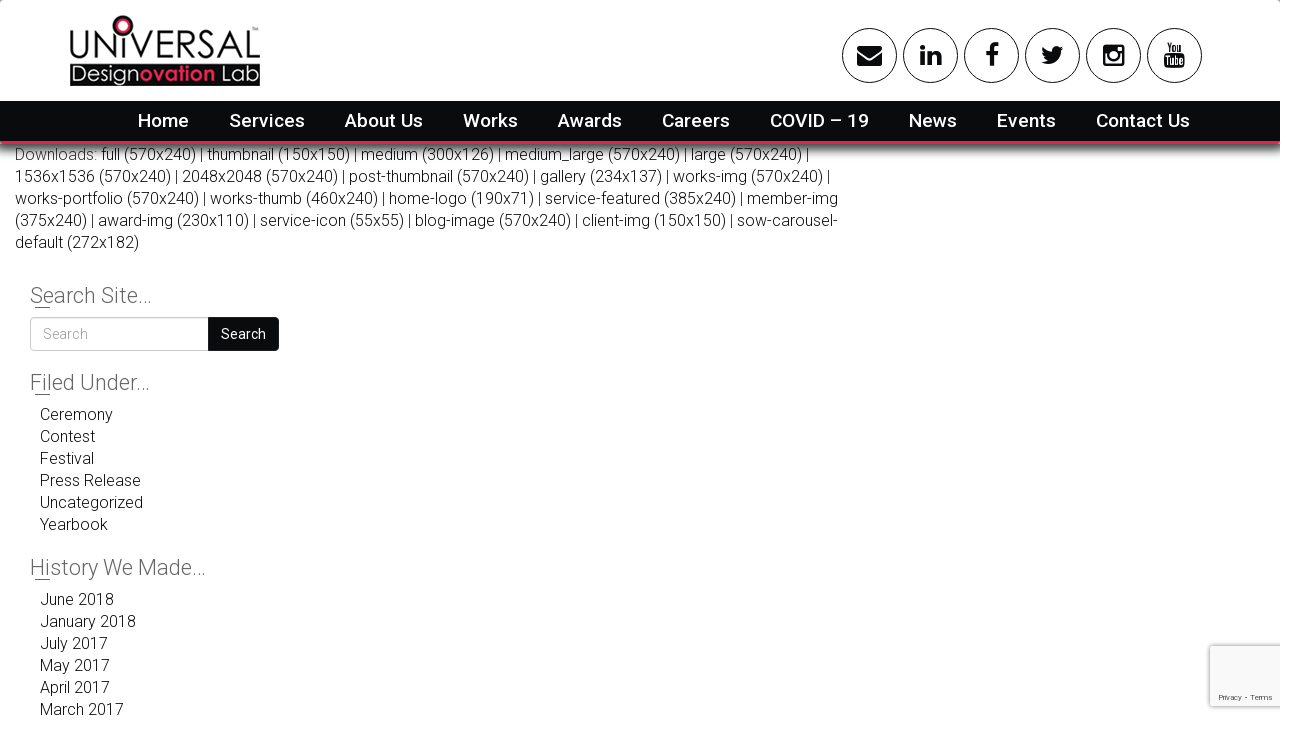

--- FILE ---
content_type: text/html; charset=UTF-8
request_url: https://udlab.in/2014/04/15/gardi-times-expert-talk/21_570x240/
body_size: 8608
content:
<!DOCTYPE html>
<!--[if lt IE 7 ]><html class="ie ie6" lang="en"> <![endif]-->
<!--[if IE 7 ]><html class="ie ie7" lang="en"> <![endif]-->
<!--[if IE 8 ]><html class="ie ie8" lang="en"> <![endif]-->
<!--[if (gte IE 9)|!(IE)]><!-->
<html  lang="en-US">
<!--<![endif]-->
 <head>
    <meta charset="UTF-8">
    <meta http-equiv="X-UA-Compatible" content="IE=edge">
    <meta name="viewport" content="width=device-width, initial-scale=1">
    <meta name="keywords" content="UDLAB, Universal Designovation Lab, Best design Studio, Product design studio" />
    <meta name="description" content="UDLAB is an award-winning product design studio. We prodvide services in consumer product design, medical device design, industrial product design, and machine tools design." />
    <base href="https://udlab.in/" >
    <title>Universal Designovation lab LLP. | 21_570x240 &#187; Universal Designovation lab LLP.</title>

    <link rel="shortcut icon" href="favicon.ico" />
    <!--REQUIRED STYLE SHEETS-->
    <link rel="pingback" href="https://udlab.in/xmlrpc.php" />
        <meta name='robots' content='index, follow, max-image-preview:large, max-snippet:-1, max-video-preview:-1' />
	<style>img:is([sizes="auto" i], [sizes^="auto," i]) { contain-intrinsic-size: 3000px 1500px }</style>
	
	<!-- This site is optimized with the Yoast SEO plugin v24.9 - https://yoast.com/wordpress/plugins/seo/ -->
	<link rel="canonical" href="https://udlab.in/2014/04/15/gardi-times-expert-talk/21_570x240/" />
	<meta property="og:locale" content="en_US" />
	<meta property="og:type" content="article" />
	<meta property="og:title" content="21_570x240 &#187; Universal Designovation lab LLP." />
	<meta property="og:url" content="https://udlab.in/2014/04/15/gardi-times-expert-talk/21_570x240/" />
	<meta property="og:site_name" content="Universal Designovation lab LLP." />
	<meta property="article:publisher" content="https://www.facebook.com/ProductDesignFirm/" />
	<meta property="og:image" content="https://udlab.in/2014/04/15/gardi-times-expert-talk/21_570x240" />
	<meta property="og:image:width" content="570" />
	<meta property="og:image:height" content="240" />
	<meta property="og:image:type" content="image/jpeg" />
	<meta name="twitter:card" content="summary_large_image" />
	<meta name="twitter:site" content="@udlab1" />
	<script type="application/ld+json" class="yoast-schema-graph">{"@context":"https://schema.org","@graph":[{"@type":"WebPage","@id":"https://udlab.in/2014/04/15/gardi-times-expert-talk/21_570x240/","url":"https://udlab.in/2014/04/15/gardi-times-expert-talk/21_570x240/","name":"21_570x240 &#187; Universal Designovation lab LLP.","isPartOf":{"@id":"https://udlab.in/#website"},"primaryImageOfPage":{"@id":"https://udlab.in/2014/04/15/gardi-times-expert-talk/21_570x240/#primaryimage"},"image":{"@id":"https://udlab.in/2014/04/15/gardi-times-expert-talk/21_570x240/#primaryimage"},"thumbnailUrl":"https://udlab.in/wp-content/uploads/2015/01/21_570x240.jpg","datePublished":"2016-07-02T05:36:26+00:00","breadcrumb":{"@id":"https://udlab.in/2014/04/15/gardi-times-expert-talk/21_570x240/#breadcrumb"},"inLanguage":"en-US","potentialAction":[{"@type":"ReadAction","target":["https://udlab.in/2014/04/15/gardi-times-expert-talk/21_570x240/"]}]},{"@type":"ImageObject","inLanguage":"en-US","@id":"https://udlab.in/2014/04/15/gardi-times-expert-talk/21_570x240/#primaryimage","url":"https://udlab.in/wp-content/uploads/2015/01/21_570x240.jpg","contentUrl":"https://udlab.in/wp-content/uploads/2015/01/21_570x240.jpg","width":570,"height":240},{"@type":"BreadcrumbList","@id":"https://udlab.in/2014/04/15/gardi-times-expert-talk/21_570x240/#breadcrumb","itemListElement":[{"@type":"ListItem","position":1,"name":"Home","item":"https://udlab.in/"},{"@type":"ListItem","position":2,"name":"Gardi Times : Expert talk","item":"https://udlab.in/2014/04/15/gardi-times-expert-talk/"},{"@type":"ListItem","position":3,"name":"21_570x240"}]},{"@type":"WebSite","@id":"https://udlab.in/#website","url":"https://udlab.in/","name":"Universal Designovation lab LLP.","description":"Product Design agency","potentialAction":[{"@type":"SearchAction","target":{"@type":"EntryPoint","urlTemplate":"https://udlab.in/?s={search_term_string}"},"query-input":{"@type":"PropertyValueSpecification","valueRequired":true,"valueName":"search_term_string"}}],"inLanguage":"en-US"}]}</script>
	<!-- / Yoast SEO plugin. -->


<link rel='dns-prefetch' href='//ajax.googleapis.com' />
<link rel='dns-prefetch' href='//maps.googleapis.com' />
<link rel='dns-prefetch' href='//fonts.googleapis.com' />
<link rel="alternate" type="application/rss+xml" title="Universal Designovation lab LLP. &raquo; 21_570x240 Comments Feed" href="https://udlab.in/2014/04/15/gardi-times-expert-talk/21_570x240/feed/" />
<link rel='stylesheet' id='sbi_styles-css' href='https://udlab.in/wp-content/plugins/instagram-feed/css/sbi-styles.min.css' type='text/css' media='all' />
<link rel='stylesheet' id='wp-block-library-css' href='https://udlab.in/wp-includes/css/dist/block-library/style.min.css' type='text/css' media='all' />
<style id='classic-theme-styles-inline-css' type='text/css'>
/*! This file is auto-generated */
.wp-block-button__link{color:#fff;background-color:#32373c;border-radius:9999px;box-shadow:none;text-decoration:none;padding:calc(.667em + 2px) calc(1.333em + 2px);font-size:1.125em}.wp-block-file__button{background:#32373c;color:#fff;text-decoration:none}
</style>
<style id='global-styles-inline-css' type='text/css'>
:root{--wp--preset--aspect-ratio--square: 1;--wp--preset--aspect-ratio--4-3: 4/3;--wp--preset--aspect-ratio--3-4: 3/4;--wp--preset--aspect-ratio--3-2: 3/2;--wp--preset--aspect-ratio--2-3: 2/3;--wp--preset--aspect-ratio--16-9: 16/9;--wp--preset--aspect-ratio--9-16: 9/16;--wp--preset--color--black: #000000;--wp--preset--color--cyan-bluish-gray: #abb8c3;--wp--preset--color--white: #ffffff;--wp--preset--color--pale-pink: #f78da7;--wp--preset--color--vivid-red: #cf2e2e;--wp--preset--color--luminous-vivid-orange: #ff6900;--wp--preset--color--luminous-vivid-amber: #fcb900;--wp--preset--color--light-green-cyan: #7bdcb5;--wp--preset--color--vivid-green-cyan: #00d084;--wp--preset--color--pale-cyan-blue: #8ed1fc;--wp--preset--color--vivid-cyan-blue: #0693e3;--wp--preset--color--vivid-purple: #9b51e0;--wp--preset--gradient--vivid-cyan-blue-to-vivid-purple: linear-gradient(135deg,rgba(6,147,227,1) 0%,rgb(155,81,224) 100%);--wp--preset--gradient--light-green-cyan-to-vivid-green-cyan: linear-gradient(135deg,rgb(122,220,180) 0%,rgb(0,208,130) 100%);--wp--preset--gradient--luminous-vivid-amber-to-luminous-vivid-orange: linear-gradient(135deg,rgba(252,185,0,1) 0%,rgba(255,105,0,1) 100%);--wp--preset--gradient--luminous-vivid-orange-to-vivid-red: linear-gradient(135deg,rgba(255,105,0,1) 0%,rgb(207,46,46) 100%);--wp--preset--gradient--very-light-gray-to-cyan-bluish-gray: linear-gradient(135deg,rgb(238,238,238) 0%,rgb(169,184,195) 100%);--wp--preset--gradient--cool-to-warm-spectrum: linear-gradient(135deg,rgb(74,234,220) 0%,rgb(151,120,209) 20%,rgb(207,42,186) 40%,rgb(238,44,130) 60%,rgb(251,105,98) 80%,rgb(254,248,76) 100%);--wp--preset--gradient--blush-light-purple: linear-gradient(135deg,rgb(255,206,236) 0%,rgb(152,150,240) 100%);--wp--preset--gradient--blush-bordeaux: linear-gradient(135deg,rgb(254,205,165) 0%,rgb(254,45,45) 50%,rgb(107,0,62) 100%);--wp--preset--gradient--luminous-dusk: linear-gradient(135deg,rgb(255,203,112) 0%,rgb(199,81,192) 50%,rgb(65,88,208) 100%);--wp--preset--gradient--pale-ocean: linear-gradient(135deg,rgb(255,245,203) 0%,rgb(182,227,212) 50%,rgb(51,167,181) 100%);--wp--preset--gradient--electric-grass: linear-gradient(135deg,rgb(202,248,128) 0%,rgb(113,206,126) 100%);--wp--preset--gradient--midnight: linear-gradient(135deg,rgb(2,3,129) 0%,rgb(40,116,252) 100%);--wp--preset--font-size--small: 13px;--wp--preset--font-size--medium: 20px;--wp--preset--font-size--large: 36px;--wp--preset--font-size--x-large: 42px;--wp--preset--spacing--20: 0.44rem;--wp--preset--spacing--30: 0.67rem;--wp--preset--spacing--40: 1rem;--wp--preset--spacing--50: 1.5rem;--wp--preset--spacing--60: 2.25rem;--wp--preset--spacing--70: 3.38rem;--wp--preset--spacing--80: 5.06rem;--wp--preset--shadow--natural: 6px 6px 9px rgba(0, 0, 0, 0.2);--wp--preset--shadow--deep: 12px 12px 50px rgba(0, 0, 0, 0.4);--wp--preset--shadow--sharp: 6px 6px 0px rgba(0, 0, 0, 0.2);--wp--preset--shadow--outlined: 6px 6px 0px -3px rgba(255, 255, 255, 1), 6px 6px rgba(0, 0, 0, 1);--wp--preset--shadow--crisp: 6px 6px 0px rgba(0, 0, 0, 1);}:where(.is-layout-flex){gap: 0.5em;}:where(.is-layout-grid){gap: 0.5em;}body .is-layout-flex{display: flex;}.is-layout-flex{flex-wrap: wrap;align-items: center;}.is-layout-flex > :is(*, div){margin: 0;}body .is-layout-grid{display: grid;}.is-layout-grid > :is(*, div){margin: 0;}:where(.wp-block-columns.is-layout-flex){gap: 2em;}:where(.wp-block-columns.is-layout-grid){gap: 2em;}:where(.wp-block-post-template.is-layout-flex){gap: 1.25em;}:where(.wp-block-post-template.is-layout-grid){gap: 1.25em;}.has-black-color{color: var(--wp--preset--color--black) !important;}.has-cyan-bluish-gray-color{color: var(--wp--preset--color--cyan-bluish-gray) !important;}.has-white-color{color: var(--wp--preset--color--white) !important;}.has-pale-pink-color{color: var(--wp--preset--color--pale-pink) !important;}.has-vivid-red-color{color: var(--wp--preset--color--vivid-red) !important;}.has-luminous-vivid-orange-color{color: var(--wp--preset--color--luminous-vivid-orange) !important;}.has-luminous-vivid-amber-color{color: var(--wp--preset--color--luminous-vivid-amber) !important;}.has-light-green-cyan-color{color: var(--wp--preset--color--light-green-cyan) !important;}.has-vivid-green-cyan-color{color: var(--wp--preset--color--vivid-green-cyan) !important;}.has-pale-cyan-blue-color{color: var(--wp--preset--color--pale-cyan-blue) !important;}.has-vivid-cyan-blue-color{color: var(--wp--preset--color--vivid-cyan-blue) !important;}.has-vivid-purple-color{color: var(--wp--preset--color--vivid-purple) !important;}.has-black-background-color{background-color: var(--wp--preset--color--black) !important;}.has-cyan-bluish-gray-background-color{background-color: var(--wp--preset--color--cyan-bluish-gray) !important;}.has-white-background-color{background-color: var(--wp--preset--color--white) !important;}.has-pale-pink-background-color{background-color: var(--wp--preset--color--pale-pink) !important;}.has-vivid-red-background-color{background-color: var(--wp--preset--color--vivid-red) !important;}.has-luminous-vivid-orange-background-color{background-color: var(--wp--preset--color--luminous-vivid-orange) !important;}.has-luminous-vivid-amber-background-color{background-color: var(--wp--preset--color--luminous-vivid-amber) !important;}.has-light-green-cyan-background-color{background-color: var(--wp--preset--color--light-green-cyan) !important;}.has-vivid-green-cyan-background-color{background-color: var(--wp--preset--color--vivid-green-cyan) !important;}.has-pale-cyan-blue-background-color{background-color: var(--wp--preset--color--pale-cyan-blue) !important;}.has-vivid-cyan-blue-background-color{background-color: var(--wp--preset--color--vivid-cyan-blue) !important;}.has-vivid-purple-background-color{background-color: var(--wp--preset--color--vivid-purple) !important;}.has-black-border-color{border-color: var(--wp--preset--color--black) !important;}.has-cyan-bluish-gray-border-color{border-color: var(--wp--preset--color--cyan-bluish-gray) !important;}.has-white-border-color{border-color: var(--wp--preset--color--white) !important;}.has-pale-pink-border-color{border-color: var(--wp--preset--color--pale-pink) !important;}.has-vivid-red-border-color{border-color: var(--wp--preset--color--vivid-red) !important;}.has-luminous-vivid-orange-border-color{border-color: var(--wp--preset--color--luminous-vivid-orange) !important;}.has-luminous-vivid-amber-border-color{border-color: var(--wp--preset--color--luminous-vivid-amber) !important;}.has-light-green-cyan-border-color{border-color: var(--wp--preset--color--light-green-cyan) !important;}.has-vivid-green-cyan-border-color{border-color: var(--wp--preset--color--vivid-green-cyan) !important;}.has-pale-cyan-blue-border-color{border-color: var(--wp--preset--color--pale-cyan-blue) !important;}.has-vivid-cyan-blue-border-color{border-color: var(--wp--preset--color--vivid-cyan-blue) !important;}.has-vivid-purple-border-color{border-color: var(--wp--preset--color--vivid-purple) !important;}.has-vivid-cyan-blue-to-vivid-purple-gradient-background{background: var(--wp--preset--gradient--vivid-cyan-blue-to-vivid-purple) !important;}.has-light-green-cyan-to-vivid-green-cyan-gradient-background{background: var(--wp--preset--gradient--light-green-cyan-to-vivid-green-cyan) !important;}.has-luminous-vivid-amber-to-luminous-vivid-orange-gradient-background{background: var(--wp--preset--gradient--luminous-vivid-amber-to-luminous-vivid-orange) !important;}.has-luminous-vivid-orange-to-vivid-red-gradient-background{background: var(--wp--preset--gradient--luminous-vivid-orange-to-vivid-red) !important;}.has-very-light-gray-to-cyan-bluish-gray-gradient-background{background: var(--wp--preset--gradient--very-light-gray-to-cyan-bluish-gray) !important;}.has-cool-to-warm-spectrum-gradient-background{background: var(--wp--preset--gradient--cool-to-warm-spectrum) !important;}.has-blush-light-purple-gradient-background{background: var(--wp--preset--gradient--blush-light-purple) !important;}.has-blush-bordeaux-gradient-background{background: var(--wp--preset--gradient--blush-bordeaux) !important;}.has-luminous-dusk-gradient-background{background: var(--wp--preset--gradient--luminous-dusk) !important;}.has-pale-ocean-gradient-background{background: var(--wp--preset--gradient--pale-ocean) !important;}.has-electric-grass-gradient-background{background: var(--wp--preset--gradient--electric-grass) !important;}.has-midnight-gradient-background{background: var(--wp--preset--gradient--midnight) !important;}.has-small-font-size{font-size: var(--wp--preset--font-size--small) !important;}.has-medium-font-size{font-size: var(--wp--preset--font-size--medium) !important;}.has-large-font-size{font-size: var(--wp--preset--font-size--large) !important;}.has-x-large-font-size{font-size: var(--wp--preset--font-size--x-large) !important;}
:where(.wp-block-post-template.is-layout-flex){gap: 1.25em;}:where(.wp-block-post-template.is-layout-grid){gap: 1.25em;}
:where(.wp-block-columns.is-layout-flex){gap: 2em;}:where(.wp-block-columns.is-layout-grid){gap: 2em;}
:root :where(.wp-block-pullquote){font-size: 1.5em;line-height: 1.6;}
</style>
<link rel='stylesheet' id='contact-form-7-css' href='https://udlab.in/wp-content/plugins/contact-form-7/includes/css/styles.css' type='text/css' media='all' />
<link rel='stylesheet' id='bootstrap-css' href='https://udlab.in/wp-content/themes/udlab/styles/bootstrap.min.css' type='text/css' media='all' />
<link rel='stylesheet' id='jcarousel_style-css' href='https://udlab.in/wp-content/themes/udlab/styles/jcarousel.responsive.css' type='text/css' media='all' />
<link rel='stylesheet' id='theme_style-css' href='https://udlab.in/wp-content/themes/udlab/style.css' type='text/css' media='all' />
<link rel='stylesheet' id='theme_font-css' href='https://fonts.googleapis.com/css?family=Roboto%3A400%2C100%2C300%2C500%2C700%2C900&#038;ver=6.8.3' type='text/css' media='screen' />
<link rel='stylesheet' id='theme_font_fontawesome-css' href='https://udlab.in/wp-content/themes/udlab/styles/font-awesome.min.css' type='text/css' media='all' />
<link rel='stylesheet' id='msl-main-css' href='https://udlab.in/wp-content/plugins/master-slider/public/assets/css/masterslider.main.css' type='text/css' media='all' />
<link rel='stylesheet' id='msl-custom-css' href='https://udlab.in/wp-content/uploads/master-slider/custom.css' type='text/css' media='all' />
<script type="text/javascript" src="https://ajax.googleapis.com/ajax/libs/jquery/1.11.1/jquery.min.js" id="jquery-js"></script>
<link rel="https://api.w.org/" href="https://udlab.in/wp-json/" /><link rel="alternate" title="JSON" type="application/json" href="https://udlab.in/wp-json/wp/v2/media/537" /><link rel="EditURI" type="application/rsd+xml" title="RSD" href="https://udlab.in/xmlrpc.php?rsd" />

<link rel='shortlink' href='https://udlab.in/?p=537' />
<link rel="alternate" title="oEmbed (JSON)" type="application/json+oembed" href="https://udlab.in/wp-json/oembed/1.0/embed?url=https%3A%2F%2Fudlab.in%2F2014%2F04%2F15%2Fgardi-times-expert-talk%2F21_570x240%2F" />
<link rel="alternate" title="oEmbed (XML)" type="text/xml+oembed" href="https://udlab.in/wp-json/oembed/1.0/embed?url=https%3A%2F%2Fudlab.in%2F2014%2F04%2F15%2Fgardi-times-expert-talk%2F21_570x240%2F&#038;format=xml" />
        <script type="text/javascript">
            (function () {
                window.lsow_fs = {can_use_premium_code: false};
            })();
        </script>
        <script>var ms_grabbing_curosr = 'https://udlab.in/wp-content/plugins/master-slider/public/assets/css/common/grabbing.cur', ms_grab_curosr = 'https://udlab.in/wp-content/plugins/master-slider/public/assets/css/common/grab.cur';</script>
<meta name="generator" content="MasterSlider 3.10.7 - Responsive Touch Image Slider | avt.li/msf" />
<!-- Instagram Feed CSS -->
<style type="text/css">
#sb_instagram .sb_instagram_header h3 {
    font-size: 1em;
    line-height: 1.3;
    font-weight: 600;
    text-transform: capitalize;
}
#sb_instagram .sb_instagram_header p {
    font-size: 1em;
    line-height: 1.3;
    font-weight: 400;
}
</style>
<link rel="icon" href="https://udlab.in/wp-content/uploads/2022/08/udlab-favicon-55x55.png" sizes="32x32" />
<link rel="icon" href="https://udlab.in/wp-content/uploads/2022/08/udlab-favicon.png" sizes="192x192" />
<link rel="apple-touch-icon" href="https://udlab.in/wp-content/uploads/2022/08/udlab-favicon.png" />
<meta name="msapplication-TileImage" content="https://udlab.in/wp-content/uploads/2022/08/udlab-favicon.png" />

    <!--[if lt IE 9]>
      <script src="https://oss.maxcdn.com/html5shiv/3.7.2/html5shiv.min.js"></script>
      <script src="https://oss.maxcdn.com/respond/1.4.2/respond.min.js"></script>
    <![endif]-->
  </head>
  <body id="pageBody" class="attachment wp-singular attachment-template-default single single-attachment postid-537 attachmentid-537 attachment-jpeg wp-theme-udlab _masterslider _ms_version_3.10.7" >
  	<div class="container-fluid main-wrap">
  	  			<div class="row header-wrap">
			<div id="nav-wrapper" class="col-md-12 no-padding">
				<nav id="nav" class="navbar navbar-default main-nav" role="navigation">
					<div class="container">
						<!-- Brand and toggle get grouped for better mobile display -->
						<div class="navbar-header">
							<div class="brand-wrapper">
								<a href="https://udlab.in" id="navbar-logo" class="navbar-brand">
																	<img class="brand-img" src="https://udlab.in/wp-content/uploads/2016/05/logo1.png" alt="Universal Designovation lab LLP.">
								</a>
								<button type="button" class="navbar-toggle" data-toggle="collapse" data-target=".navbar-ex1-collapse">
									<span class="sr-only">Menu</span>
									<span class="icon-bar"></span>
									<span class="icon-bar"></span>
									<span class="icon-bar"></span>
								</button>
							</div>
							<ul class="nav navbar-nav navbar-right social-header">
							<li><a target="_blank" rel="nofollow" href="/cdn-cgi/l/email-protection#1871767e77586d7c74797a367176"><i class="fa fa-envelope"></i></a></li><li><a target="_blank" rel="nofollow" href="https://www.linkedin.com/company/universal-designovation-lab-llp"><i class="fa fa-linkedin"></i></a></li><li><a target="_blank" rel="nofollow" href="https://www.facebook.com/ProductDesignFirm/"><i class="fa fa-facebook"></i></a></li><li><a target="_blank" rel="nofollow" href="https://twitter.com/udlab1"><i class="fa fa-twitter"></i></a></li><li><a target="_blank" rel="nofollow" href="https://www.instagram.com/sonagrabm/"><i class="fa fa-instagram"></i></a></li><li><a target="_blank" rel="nofollow" href="https://www.youtube.com/channel/UCd1_ddTr4kRezSf46XntPeg"><i class="fa fa-youtube"></i></a></li>							</ul>
						</div>
					</div>
					<!-- Collect the nav links, forms, and other content for toggling -->
					<div class="collapse navbar-collapse navbar-ex1-collapse main-menu">
						<div class="container no-padding">
							<div class="nav navbar-nav navbar-right"><ul id="menu-main-menu" class="menu nav navbar-nav ddmenu"><li id="menu-item-224" class="menu-item menu-item-type-post_type menu-item-object-page menu-item-home menu-item-224"><a title="Home" href="https://udlab.in/">Home</a></li>
<li id="menu-item-396" class="menu-item menu-item-type-post_type menu-item-object-page menu-item-396"><a title="Services" href="https://udlab.in/services/">Services</a></li>
<li id="menu-item-237" class="menu-item menu-item-type-post_type menu-item-object-page menu-item-237"><a title="About Us" href="https://udlab.in/about-us/">About Us</a></li>
<li id="menu-item-295" class="menu-item menu-item-type-post_type menu-item-object-page menu-item-295"><a title="Works" href="https://udlab.in/works/">Works</a></li>
<li id="menu-item-290" class="menu-item menu-item-type-post_type menu-item-object-page menu-item-290"><a title="Awards" href="https://udlab.in/awards/">Awards</a></li>
<li id="menu-item-1181" class="menu-item menu-item-type-post_type menu-item-object-page menu-item-1181"><a title="Careers" href="https://udlab.in/careers/">Careers</a></li>
<li id="menu-item-1588" class="menu-item menu-item-type-post_type menu-item-object-page menu-item-1588"><a title="COVID - 19" href="https://udlab.in/corona-killer-walk-through-disinfector/">COVID &#8211; 19</a></li>
<li id="menu-item-294" class="menu-item menu-item-type-post_type menu-item-object-page current_page_parent menu-item-294"><a title="News" href="https://udlab.in/news/">News</a></li>
<li id="menu-item-1438" class="menu-item menu-item-type-custom menu-item-object-custom menu-item-1438"><a title="Events" href="https://udlab.in/udlabevents/">Events</a></li>
<li id="menu-item-306" class="menu-item menu-item-type-post_type menu-item-object-page menu-item-306"><a title="Contact Us" href="https://udlab.in/contact-us/">Contact Us</a></li>
</ul></div>						</div>
					</div>
				</nav>
			</div>
		</div>
	     <div class="row content-wrap">
              	<div class="col-md-8">
		<div class="entry-inner">
		
		<p class='resolutions'> Downloads:
		<a href="https://udlab.in/wp-content/uploads/2015/01/21_570x240.jpg">full (570x240)</a> | <a href="https://udlab.in/wp-content/uploads/2015/01/21_570x240-150x150.jpg">thumbnail (150x150)</a> | <a href="https://udlab.in/wp-content/uploads/2015/01/21_570x240-300x126.jpg">medium (300x126)</a> | <a href="https://udlab.in/wp-content/uploads/2015/01/21_570x240.jpg">medium_large (570x240)</a> | <a href="https://udlab.in/wp-content/uploads/2015/01/21_570x240.jpg">large (570x240)</a> | <a href="https://udlab.in/wp-content/uploads/2015/01/21_570x240.jpg">1536x1536 (570x240)</a> | <a href="https://udlab.in/wp-content/uploads/2015/01/21_570x240.jpg">2048x2048 (570x240)</a> | <a href="https://udlab.in/wp-content/uploads/2015/01/21_570x240.jpg">post-thumbnail (570x240)</a> | <a href="https://udlab.in/wp-content/uploads/2015/01/21_570x240-325x190.jpg">gallery (234x137)</a> | <a href="https://udlab.in/wp-content/uploads/2015/01/21_570x240.jpg">works-img (570x240)</a> | <a href="https://udlab.in/wp-content/uploads/2015/01/21_570x240.jpg">works-portfolio (570x240)</a> | <a href="https://udlab.in/wp-content/uploads/2015/01/21_570x240-460x240.jpg">works-thumb (460x240)</a> | <a href="https://udlab.in/wp-content/uploads/2015/01/21_570x240-190x71.jpg">home-logo (190x71)</a> | <a href="https://udlab.in/wp-content/uploads/2015/01/21_570x240-385x240.jpg">service-featured (385x240)</a> | <a href="https://udlab.in/wp-content/uploads/2015/01/21_570x240-375x240.jpg">member-img (375x240)</a> | <a href="https://udlab.in/wp-content/uploads/2015/01/21_570x240-230x110.jpg">award-img (230x110)</a> | <a href="https://udlab.in/wp-content/uploads/2015/01/21_570x240-55x55.jpg">service-icon (55x55)</a> | <a href="https://udlab.in/wp-content/uploads/2015/01/21_570x240-570x240.jpg">blog-image (570x240)</a> | <a href="https://udlab.in/wp-content/uploads/2015/01/21_570x240-150x150.jpg">client-img (150x150)</a> | <a href="https://udlab.in/wp-content/uploads/2015/01/21_570x240-272x182.jpg">sow-carousel-default (272x182)</a>		</p>
	</div>
	<div class="clear"></div>
                        </div>


        </div>
        <div class="col-md-4">
        	<div id="search-3" class="widget-body widget_search"><h3 class="widget-title"><span class="title-under"></span>Search Site&#8230;</h3>
<form action="https://udlab.in/" method="get" class="form-inline search-form">
    <fieldset>
		<div class="input-group">
			<input type="text" name="s" id="search" placeholder="Search" value="" class="form-control" />
			<span class="input-group-btn">
				<button type="submit" class="btn btn-default">Search</button>
			</span>
		</div>
    </fieldset>
</form></div><div id="categories-3" class="widget-body widget_categories"><h3 class="widget-title"><span class="title-under"></span>Filed Under&#8230;</h3>
			<ul>
					<li class="cat-item cat-item-31"><a href="https://udlab.in/category/ceremony/">Ceremony</a>
</li>
	<li class="cat-item cat-item-23"><a href="https://udlab.in/category/contest/">Contest</a>
</li>
	<li class="cat-item cat-item-28"><a href="https://udlab.in/category/festival/">Festival</a>
</li>
	<li class="cat-item cat-item-8"><a href="https://udlab.in/category/press-release/">Press Release</a>
</li>
	<li class="cat-item cat-item-1"><a href="https://udlab.in/category/uncategorized/">Uncategorized</a>
</li>
	<li class="cat-item cat-item-22"><a href="https://udlab.in/category/yearbook/">Yearbook</a>
</li>
			</ul>

			</div><div id="archives-3" class="widget-body widget_archive"><h3 class="widget-title"><span class="title-under"></span>History We Made&#8230;</h3>
			<ul>
					<li><a href='https://udlab.in/2018/06/'>June 2018</a></li>
	<li><a href='https://udlab.in/2018/01/'>January 2018</a></li>
	<li><a href='https://udlab.in/2017/07/'>July 2017</a></li>
	<li><a href='https://udlab.in/2017/05/'>May 2017</a></li>
	<li><a href='https://udlab.in/2017/04/'>April 2017</a></li>
	<li><a href='https://udlab.in/2017/03/'>March 2017</a></li>
	<li><a href='https://udlab.in/2016/05/'>May 2016</a></li>
	<li><a href='https://udlab.in/2016/04/'>April 2016</a></li>
	<li><a href='https://udlab.in/2016/03/'>March 2016</a></li>
	<li><a href='https://udlab.in/2016/02/'>February 2016</a></li>
	<li><a href='https://udlab.in/2015/10/'>October 2015</a></li>
	<li><a href='https://udlab.in/2015/01/'>January 2015</a></li>
	<li><a href='https://udlab.in/2014/11/'>November 2014</a></li>
	<li><a href='https://udlab.in/2014/04/'>April 2014</a></li>
			</ul>

			</div>        </div>
<div class="col-md-12 content-section">
	<div class="container">
		<div class="design-awards-section">
			<hr>
			<h3 class="text-center title text-gray">Design Awards</h3>
			<div class="row awards-logo">
					<div class="col-xs-4 col-sm-3 col-md-20per section-item">
					<a href="https://udlab.in/awards/award/india-sme-100-awards-2017/" alt="India SME 100 Awards 2017">
						<img width="230" height="110" src="https://udlab.in/wp-content/uploads/2018/06/sme.jpg" class="img-responsive wp-post-image" alt="100 SME Awards" decoding="async" loading="lazy" />					</a>
				</div>
								<div class="col-xs-4 col-sm-3 col-md-20per section-item">
					<a href="https://udlab.in/awards/award/ida-international-design-awards/" alt="IDA International Design Awards">
						<img width="230" height="110" src="https://udlab.in/wp-content/uploads/2018/06/idw.jpg" class="img-responsive wp-post-image" alt="IDA International Awards" decoding="async" loading="lazy" />					</a>
				</div>
								<div class="col-xs-4 col-sm-3 col-md-20per section-item">
					<a href="https://udlab.in/awards/award/european-product-design-award-gold-winner/" alt="European Product Design Award">
						<img width="230" height="110" src="https://udlab.in/wp-content/uploads/2017/11/7_04_europen_product_design-230x230.jpg" class="img-responsive wp-post-image" alt="european-product-design-award" decoding="async" loading="lazy" />					</a>
				</div>
								<div class="col-xs-4 col-sm-3 col-md-20per section-item">
					<a href="https://udlab.in/awards/award/indias-best-design-studio-awards-2017/" alt="India’s Best Design Studio Awards 2017">
						<img width="230" height="110" src="https://udlab.in/wp-content/uploads/2017/11/IBDSA-logo-2017.jpg" class="img-responsive wp-post-image" alt="" decoding="async" loading="lazy" />					</a>
				</div>
								<div class="col-xs-4 col-sm-3 col-md-20per section-item">
					<a href="https://udlab.in/awards/award/german-design-award/" alt="German Design Award">
						<img width="230" height="110" src="https://udlab.in/wp-content/uploads/2017/11/germany-logo.jpg" class="img-responsive wp-post-image" alt="" decoding="async" loading="lazy" />					</a>
				</div>
								<div class="col-xs-4 col-sm-3 col-md-20per section-item">
					<a href="https://udlab.in/awards/award/india-design-mark-award/" alt="India Design Mark Award">
						<img width="230" height="110" src="https://udlab.in/wp-content/uploads/2016/07/india-design-mark.jpg" class="img-responsive wp-post-image" alt="" decoding="async" loading="lazy" />					</a>
				</div>
								<div class="col-xs-4 col-sm-3 col-md-20per section-item">
					<a href="https://udlab.in/awards/award/idesign-awards/" alt="I Design Awards">
						<img width="230" height="110" src="https://udlab.in/wp-content/uploads/2016/07/i-design-award.jpg" class="img-responsive wp-post-image" alt="" decoding="async" loading="lazy" />					</a>
				</div>
								<div class="col-xs-4 col-sm-3 col-md-20per section-item">
					<a href="https://udlab.in/awards/award/cii-design-excellence-awards/" alt="CII Design Excellence Awards">
						<img width="230" height="110" src="https://udlab.in/wp-content/uploads/2016/07/design-excellence-award.jpg" class="img-responsive wp-post-image" alt="" decoding="async" loading="lazy" />					</a>
				</div>
								<div class="col-xs-4 col-sm-3 col-md-20per section-item">
					<a href="https://udlab.in/awards/award/a-design-award-competition/" alt="A&#8217; Design Award &#038; Competition">
						<img width="230" height="110" src="https://udlab.in/wp-content/uploads/2016/07/a-design.jpg" class="img-responsive wp-post-image" alt="" decoding="async" loading="lazy" />					</a>
				</div>
								<div class="col-xs-4 col-sm-3 col-md-20per section-item">
					<a href="https://udlab.in/awards/award/if-product-design-award/" alt="iF Product Design Award">
						<img width="230" height="110" src="https://udlab.in/wp-content/uploads/2016/06/awards-logo-1.jpg" class="img-responsive wp-post-image" alt="" decoding="async" loading="lazy" />					</a>
				</div>
							</div>
		</div>
	</div>
</div>

	
</div>
    	<div class="row footer-wrap">
			<div class="container">
				<div class="row footer">
					<div class="col-xs-12 col-sm-6 col-md-3 section-item">
						<div id="text-3" class="widget-body widget_text"><h3 class="widget-title"> <span class="title-under"></span>Contact</h3>			<div class="textwidget"><p><strong>Address:</strong><br>       					Universal Designovation lab LLP.<br>    					27. Ajanta park, University Road,<br>       					Rajkot, Gujarat -360005</p>      					<p><strong>Phone No:</strong><br>     					+91 9998254226<br> +91 9978966679</p>
<p><strong>Email:</strong><br>       					<a href="/cdn-cgi/l/email-protection" class="__cf_email__" data-cfemail="e78f828683a792838b8685c98e89">[email&#160;protected]</a>
<a href="/cdn-cgi/l/email-protection" class="__cf_email__" data-cfemail="80f5eee9f6e5f2f3e1ece4e5f3e9e7eeeff6e1f4e9efeeece1e2c0e7ede1e9ecaee3efed">[email&#160;protected]</a><br>
</p>
</div>
		</div>					</div>
					<div class="col-xs-12 col-sm-6 col-md-3 section-item">
						<div id="nav_menu-3" class="widget-body widget_nav_menu"><h3 class="widget-title"><span class="title-under"></span>Links</h3><div class="menu-footer-links-container"><ul id="menu-footer-links" class="menu"><li id="menu-item-583" class="menu-item menu-item-type-post_type menu-item-object-page menu-item-583"><a href="https://udlab.in/services/">Services</a></li>
<li id="menu-item-584" class="menu-item menu-item-type-post_type menu-item-object-page menu-item-584"><a href="https://udlab.in/works/">Works</a></li>
<li id="menu-item-585" class="menu-item menu-item-type-post_type menu-item-object-page menu-item-585"><a href="https://udlab.in/awards/">Awards</a></li>
<li id="menu-item-586" class="menu-item menu-item-type-post_type menu-item-object-page menu-item-586"><a href="https://udlab.in/about-us/">About Us</a></li>
<li id="menu-item-1587" class="menu-item menu-item-type-post_type menu-item-object-page menu-item-1587"><a href="https://udlab.in/corona-killer-walk-through-disinfector/">COVID &#8211; 19</a></li>
<li id="menu-item-587" class="menu-item menu-item-type-post_type menu-item-object-page current_page_parent menu-item-587"><a href="https://udlab.in/news/">News</a></li>
<li id="menu-item-1436" class="menu-item menu-item-type-custom menu-item-object-custom menu-item-1436"><a href="https://udlab.in/udlabevents/">Events</a></li>
<li id="menu-item-1180" class="menu-item menu-item-type-post_type menu-item-object-page menu-item-1180"><a href="https://udlab.in/careers/">Careers</a></li>
<li id="menu-item-1317" class="menu-item menu-item-type-post_type menu-item-object-page menu-item-1317"><a href="https://udlab.in/contact-us/">Contact Us</a></li>
</ul></div></div>					</div>
					<div class="col-xs-12 col-sm-6 col-md-3 section-item">
						<div id="text-5" class="widget-body widget_text"><h3 class="widget-title"><span class="title-under"></span>Social</h3>			<div class="textwidget"><ul>
<li><a href="https://www.facebook.com/ProductDesignFirm/">Facebook</a></li>
<li><a href="https://twitter.com/udlab1">Twitter</a></li>
<li><a href="https://plus.google.com/109721375886707287840/posts">Google+</a></li>
<li><a href="https://www.linkedin.com/company/universal-designovation-lab-llp">LinkedIn</a></li>
<li><a href="https://www.youtube.com/channel/UCd1_ddTr4kRezSf46XntPeg">Youtube</a></li>
<li><a href="https://www.instagram.com/sonagrabm/">Instagram</a></li>
</ul>
</div>
		</div>					</div>
					<div class="col-xs-12 col-sm-6 col-md-3 section-item">
						<div id="text-6" class="widget-body widget_text"><h3 class="widget-title">About</h3>			<div class="textwidget"><p>We’ve brought successful products to market with industrial collaboration and use a holistic design approach to enhance product experiences.</p></div>
		</div>					</div>
				</div>
								<p class="text-center">
					Copyright &copy; 2020. <br>Universal Designovation Lab LLP.<br> All Rights Reserved.
				</p>
				<br>
								<!-- Google Analytics -->
				<script data-cfasync="false" src="/cdn-cgi/scripts/5c5dd728/cloudflare-static/email-decode.min.js"></script><script>
				(function(i,s,o,g,r,a,m){i['GoogleAnalyticsObject']=r;i[r]=i[r]||function(){
				(i[r].q=i[r].q||[]).push(arguments)},i[r].l=1*new Date();a=s.createElement(o),
				m=s.getElementsByTagName(o)[0];a.async=1;a.src=g;m.parentNode.insertBefore(a,m)
				})(window,document,'script','https://www.google-analytics.com/analytics.js','ga');

				ga('create', 'UA-50251974-1', 'auto');
				ga('send', 'pageview');
				</script>
<!-- End Google Analytics -->
			</div>
		</div>
			</div>
    <script type="speculationrules">
{"prefetch":[{"source":"document","where":{"and":[{"href_matches":"\/*"},{"not":{"href_matches":["\/wp-*.php","\/wp-admin\/*","\/wp-content\/uploads\/*","\/wp-content\/*","\/wp-content\/plugins\/*","\/wp-content\/themes\/udlab\/*","\/*\\?(.+)"]}},{"not":{"selector_matches":"a[rel~=\"nofollow\"]"}},{"not":{"selector_matches":".no-prefetch, .no-prefetch a"}}]},"eagerness":"conservative"}]}
</script>
<!-- Instagram Feed JS -->
<script type="text/javascript">
var sbiajaxurl = "https://udlab.in/wp-admin/admin-ajax.php";
</script>
<script type="text/javascript" src="https://udlab.in/wp-includes/js/comment-reply.min.js" id="comment-reply-js" async="async" data-wp-strategy="async"></script>
<script type="text/javascript" src="https://udlab.in/wp-includes/js/dist/hooks.min.js" id="wp-hooks-js"></script>
<script type="text/javascript" src="https://udlab.in/wp-includes/js/dist/i18n.min.js" id="wp-i18n-js"></script>
<script type="text/javascript" id="wp-i18n-js-after">
/* <![CDATA[ */
wp.i18n.setLocaleData( { 'text direction\u0004ltr': [ 'ltr' ] } );
wp.i18n.setLocaleData( { 'text direction\u0004ltr': [ 'ltr' ] } );
/* ]]> */
</script>
<script type="text/javascript" src="https://udlab.in/wp-content/plugins/contact-form-7/includes/swv/js/index.js" id="swv-js"></script>
<script type="text/javascript" id="contact-form-7-js-before">
/* <![CDATA[ */
var wpcf7 = {
    "api": {
        "root": "https:\/\/udlab.in\/wp-json\/",
        "namespace": "contact-form-7\/v1"
    }
};
/* ]]> */
</script>
<script type="text/javascript" src="https://udlab.in/wp-content/plugins/contact-form-7/includes/js/index.js" id="contact-form-7-js"></script>
<script type="text/javascript" id="lsow-frontend-scripts-js-extra">
/* <![CDATA[ */
var lsow_settings = {"mobile_width":"768","custom_css":""};
/* ]]> */
</script>
<script type="text/javascript" src="https://udlab.in/wp-content/plugins/livemesh-siteorigin-widgets/assets/js/lsow-frontend.min.js" id="lsow-frontend-scripts-js"></script>
<script type="text/javascript" src="https://udlab.in/wp-content/themes/udlab/scripts/bootstrap.min.js" id="theme_bootstrap-js"></script>
<script type="text/javascript" src="https://udlab.in/wp-content/themes/udlab/scripts/framebuffer.js" id="iframe-js"></script>
<script type="text/javascript" src="https://udlab.in/wp-content/themes/udlab/scripts/jcarousel.min.js" id="jcarousel-js"></script>
<script type="text/javascript" src="https://udlab.in/wp-content/themes/udlab/scripts/default.js" id="theme_default-js"></script>
<script type="text/javascript" src="https://maps.googleapis.com/maps/api/js?key=AIzaSyDoCTKKqFU_uSK3E_lKm_J7Rg9H8C1b3Ek&amp;sensor=false&amp;extension=.js" id="gmaps-js"></script>
<script type="text/javascript" src="https://www.google.com/recaptcha/api.js?render=6Lfzo8gaAAAAAEhVH8tgiUl6QpH5n5lekdC79A3_&amp;ver=3.0" id="google-recaptcha-js"></script>
<script type="text/javascript" src="https://udlab.in/wp-includes/js/dist/vendor/wp-polyfill.min.js" id="wp-polyfill-js"></script>
<script type="text/javascript" id="wpcf7-recaptcha-js-before">
/* <![CDATA[ */
var wpcf7_recaptcha = {
    "sitekey": "6Lfzo8gaAAAAAEhVH8tgiUl6QpH5n5lekdC79A3_",
    "actions": {
        "homepage": "homepage",
        "contactform": "contactform"
    }
};
/* ]]> */
</script>
<script type="text/javascript" src="https://udlab.in/wp-content/plugins/contact-form-7/modules/recaptcha/index.js" id="wpcf7-recaptcha-js"></script>
  <script defer src="https://static.cloudflareinsights.com/beacon.min.js/vcd15cbe7772f49c399c6a5babf22c1241717689176015" integrity="sha512-ZpsOmlRQV6y907TI0dKBHq9Md29nnaEIPlkf84rnaERnq6zvWvPUqr2ft8M1aS28oN72PdrCzSjY4U6VaAw1EQ==" data-cf-beacon='{"version":"2024.11.0","token":"78ea9fabef6b4f0bbef5854e6a4642a4","r":1,"server_timing":{"name":{"cfCacheStatus":true,"cfEdge":true,"cfExtPri":true,"cfL4":true,"cfOrigin":true,"cfSpeedBrain":true},"location_startswith":null}}' crossorigin="anonymous"></script>
</body>
</html>

--- FILE ---
content_type: text/html; charset=utf-8
request_url: https://www.google.com/recaptcha/api2/anchor?ar=1&k=6Lfzo8gaAAAAAEhVH8tgiUl6QpH5n5lekdC79A3_&co=aHR0cHM6Ly91ZGxhYi5pbjo0NDM.&hl=en&v=PoyoqOPhxBO7pBk68S4YbpHZ&size=invisible&anchor-ms=20000&execute-ms=30000&cb=na8j2bomzfcl
body_size: 48691
content:
<!DOCTYPE HTML><html dir="ltr" lang="en"><head><meta http-equiv="Content-Type" content="text/html; charset=UTF-8">
<meta http-equiv="X-UA-Compatible" content="IE=edge">
<title>reCAPTCHA</title>
<style type="text/css">
/* cyrillic-ext */
@font-face {
  font-family: 'Roboto';
  font-style: normal;
  font-weight: 400;
  font-stretch: 100%;
  src: url(//fonts.gstatic.com/s/roboto/v48/KFO7CnqEu92Fr1ME7kSn66aGLdTylUAMa3GUBHMdazTgWw.woff2) format('woff2');
  unicode-range: U+0460-052F, U+1C80-1C8A, U+20B4, U+2DE0-2DFF, U+A640-A69F, U+FE2E-FE2F;
}
/* cyrillic */
@font-face {
  font-family: 'Roboto';
  font-style: normal;
  font-weight: 400;
  font-stretch: 100%;
  src: url(//fonts.gstatic.com/s/roboto/v48/KFO7CnqEu92Fr1ME7kSn66aGLdTylUAMa3iUBHMdazTgWw.woff2) format('woff2');
  unicode-range: U+0301, U+0400-045F, U+0490-0491, U+04B0-04B1, U+2116;
}
/* greek-ext */
@font-face {
  font-family: 'Roboto';
  font-style: normal;
  font-weight: 400;
  font-stretch: 100%;
  src: url(//fonts.gstatic.com/s/roboto/v48/KFO7CnqEu92Fr1ME7kSn66aGLdTylUAMa3CUBHMdazTgWw.woff2) format('woff2');
  unicode-range: U+1F00-1FFF;
}
/* greek */
@font-face {
  font-family: 'Roboto';
  font-style: normal;
  font-weight: 400;
  font-stretch: 100%;
  src: url(//fonts.gstatic.com/s/roboto/v48/KFO7CnqEu92Fr1ME7kSn66aGLdTylUAMa3-UBHMdazTgWw.woff2) format('woff2');
  unicode-range: U+0370-0377, U+037A-037F, U+0384-038A, U+038C, U+038E-03A1, U+03A3-03FF;
}
/* math */
@font-face {
  font-family: 'Roboto';
  font-style: normal;
  font-weight: 400;
  font-stretch: 100%;
  src: url(//fonts.gstatic.com/s/roboto/v48/KFO7CnqEu92Fr1ME7kSn66aGLdTylUAMawCUBHMdazTgWw.woff2) format('woff2');
  unicode-range: U+0302-0303, U+0305, U+0307-0308, U+0310, U+0312, U+0315, U+031A, U+0326-0327, U+032C, U+032F-0330, U+0332-0333, U+0338, U+033A, U+0346, U+034D, U+0391-03A1, U+03A3-03A9, U+03B1-03C9, U+03D1, U+03D5-03D6, U+03F0-03F1, U+03F4-03F5, U+2016-2017, U+2034-2038, U+203C, U+2040, U+2043, U+2047, U+2050, U+2057, U+205F, U+2070-2071, U+2074-208E, U+2090-209C, U+20D0-20DC, U+20E1, U+20E5-20EF, U+2100-2112, U+2114-2115, U+2117-2121, U+2123-214F, U+2190, U+2192, U+2194-21AE, U+21B0-21E5, U+21F1-21F2, U+21F4-2211, U+2213-2214, U+2216-22FF, U+2308-230B, U+2310, U+2319, U+231C-2321, U+2336-237A, U+237C, U+2395, U+239B-23B7, U+23D0, U+23DC-23E1, U+2474-2475, U+25AF, U+25B3, U+25B7, U+25BD, U+25C1, U+25CA, U+25CC, U+25FB, U+266D-266F, U+27C0-27FF, U+2900-2AFF, U+2B0E-2B11, U+2B30-2B4C, U+2BFE, U+3030, U+FF5B, U+FF5D, U+1D400-1D7FF, U+1EE00-1EEFF;
}
/* symbols */
@font-face {
  font-family: 'Roboto';
  font-style: normal;
  font-weight: 400;
  font-stretch: 100%;
  src: url(//fonts.gstatic.com/s/roboto/v48/KFO7CnqEu92Fr1ME7kSn66aGLdTylUAMaxKUBHMdazTgWw.woff2) format('woff2');
  unicode-range: U+0001-000C, U+000E-001F, U+007F-009F, U+20DD-20E0, U+20E2-20E4, U+2150-218F, U+2190, U+2192, U+2194-2199, U+21AF, U+21E6-21F0, U+21F3, U+2218-2219, U+2299, U+22C4-22C6, U+2300-243F, U+2440-244A, U+2460-24FF, U+25A0-27BF, U+2800-28FF, U+2921-2922, U+2981, U+29BF, U+29EB, U+2B00-2BFF, U+4DC0-4DFF, U+FFF9-FFFB, U+10140-1018E, U+10190-1019C, U+101A0, U+101D0-101FD, U+102E0-102FB, U+10E60-10E7E, U+1D2C0-1D2D3, U+1D2E0-1D37F, U+1F000-1F0FF, U+1F100-1F1AD, U+1F1E6-1F1FF, U+1F30D-1F30F, U+1F315, U+1F31C, U+1F31E, U+1F320-1F32C, U+1F336, U+1F378, U+1F37D, U+1F382, U+1F393-1F39F, U+1F3A7-1F3A8, U+1F3AC-1F3AF, U+1F3C2, U+1F3C4-1F3C6, U+1F3CA-1F3CE, U+1F3D4-1F3E0, U+1F3ED, U+1F3F1-1F3F3, U+1F3F5-1F3F7, U+1F408, U+1F415, U+1F41F, U+1F426, U+1F43F, U+1F441-1F442, U+1F444, U+1F446-1F449, U+1F44C-1F44E, U+1F453, U+1F46A, U+1F47D, U+1F4A3, U+1F4B0, U+1F4B3, U+1F4B9, U+1F4BB, U+1F4BF, U+1F4C8-1F4CB, U+1F4D6, U+1F4DA, U+1F4DF, U+1F4E3-1F4E6, U+1F4EA-1F4ED, U+1F4F7, U+1F4F9-1F4FB, U+1F4FD-1F4FE, U+1F503, U+1F507-1F50B, U+1F50D, U+1F512-1F513, U+1F53E-1F54A, U+1F54F-1F5FA, U+1F610, U+1F650-1F67F, U+1F687, U+1F68D, U+1F691, U+1F694, U+1F698, U+1F6AD, U+1F6B2, U+1F6B9-1F6BA, U+1F6BC, U+1F6C6-1F6CF, U+1F6D3-1F6D7, U+1F6E0-1F6EA, U+1F6F0-1F6F3, U+1F6F7-1F6FC, U+1F700-1F7FF, U+1F800-1F80B, U+1F810-1F847, U+1F850-1F859, U+1F860-1F887, U+1F890-1F8AD, U+1F8B0-1F8BB, U+1F8C0-1F8C1, U+1F900-1F90B, U+1F93B, U+1F946, U+1F984, U+1F996, U+1F9E9, U+1FA00-1FA6F, U+1FA70-1FA7C, U+1FA80-1FA89, U+1FA8F-1FAC6, U+1FACE-1FADC, U+1FADF-1FAE9, U+1FAF0-1FAF8, U+1FB00-1FBFF;
}
/* vietnamese */
@font-face {
  font-family: 'Roboto';
  font-style: normal;
  font-weight: 400;
  font-stretch: 100%;
  src: url(//fonts.gstatic.com/s/roboto/v48/KFO7CnqEu92Fr1ME7kSn66aGLdTylUAMa3OUBHMdazTgWw.woff2) format('woff2');
  unicode-range: U+0102-0103, U+0110-0111, U+0128-0129, U+0168-0169, U+01A0-01A1, U+01AF-01B0, U+0300-0301, U+0303-0304, U+0308-0309, U+0323, U+0329, U+1EA0-1EF9, U+20AB;
}
/* latin-ext */
@font-face {
  font-family: 'Roboto';
  font-style: normal;
  font-weight: 400;
  font-stretch: 100%;
  src: url(//fonts.gstatic.com/s/roboto/v48/KFO7CnqEu92Fr1ME7kSn66aGLdTylUAMa3KUBHMdazTgWw.woff2) format('woff2');
  unicode-range: U+0100-02BA, U+02BD-02C5, U+02C7-02CC, U+02CE-02D7, U+02DD-02FF, U+0304, U+0308, U+0329, U+1D00-1DBF, U+1E00-1E9F, U+1EF2-1EFF, U+2020, U+20A0-20AB, U+20AD-20C0, U+2113, U+2C60-2C7F, U+A720-A7FF;
}
/* latin */
@font-face {
  font-family: 'Roboto';
  font-style: normal;
  font-weight: 400;
  font-stretch: 100%;
  src: url(//fonts.gstatic.com/s/roboto/v48/KFO7CnqEu92Fr1ME7kSn66aGLdTylUAMa3yUBHMdazQ.woff2) format('woff2');
  unicode-range: U+0000-00FF, U+0131, U+0152-0153, U+02BB-02BC, U+02C6, U+02DA, U+02DC, U+0304, U+0308, U+0329, U+2000-206F, U+20AC, U+2122, U+2191, U+2193, U+2212, U+2215, U+FEFF, U+FFFD;
}
/* cyrillic-ext */
@font-face {
  font-family: 'Roboto';
  font-style: normal;
  font-weight: 500;
  font-stretch: 100%;
  src: url(//fonts.gstatic.com/s/roboto/v48/KFO7CnqEu92Fr1ME7kSn66aGLdTylUAMa3GUBHMdazTgWw.woff2) format('woff2');
  unicode-range: U+0460-052F, U+1C80-1C8A, U+20B4, U+2DE0-2DFF, U+A640-A69F, U+FE2E-FE2F;
}
/* cyrillic */
@font-face {
  font-family: 'Roboto';
  font-style: normal;
  font-weight: 500;
  font-stretch: 100%;
  src: url(//fonts.gstatic.com/s/roboto/v48/KFO7CnqEu92Fr1ME7kSn66aGLdTylUAMa3iUBHMdazTgWw.woff2) format('woff2');
  unicode-range: U+0301, U+0400-045F, U+0490-0491, U+04B0-04B1, U+2116;
}
/* greek-ext */
@font-face {
  font-family: 'Roboto';
  font-style: normal;
  font-weight: 500;
  font-stretch: 100%;
  src: url(//fonts.gstatic.com/s/roboto/v48/KFO7CnqEu92Fr1ME7kSn66aGLdTylUAMa3CUBHMdazTgWw.woff2) format('woff2');
  unicode-range: U+1F00-1FFF;
}
/* greek */
@font-face {
  font-family: 'Roboto';
  font-style: normal;
  font-weight: 500;
  font-stretch: 100%;
  src: url(//fonts.gstatic.com/s/roboto/v48/KFO7CnqEu92Fr1ME7kSn66aGLdTylUAMa3-UBHMdazTgWw.woff2) format('woff2');
  unicode-range: U+0370-0377, U+037A-037F, U+0384-038A, U+038C, U+038E-03A1, U+03A3-03FF;
}
/* math */
@font-face {
  font-family: 'Roboto';
  font-style: normal;
  font-weight: 500;
  font-stretch: 100%;
  src: url(//fonts.gstatic.com/s/roboto/v48/KFO7CnqEu92Fr1ME7kSn66aGLdTylUAMawCUBHMdazTgWw.woff2) format('woff2');
  unicode-range: U+0302-0303, U+0305, U+0307-0308, U+0310, U+0312, U+0315, U+031A, U+0326-0327, U+032C, U+032F-0330, U+0332-0333, U+0338, U+033A, U+0346, U+034D, U+0391-03A1, U+03A3-03A9, U+03B1-03C9, U+03D1, U+03D5-03D6, U+03F0-03F1, U+03F4-03F5, U+2016-2017, U+2034-2038, U+203C, U+2040, U+2043, U+2047, U+2050, U+2057, U+205F, U+2070-2071, U+2074-208E, U+2090-209C, U+20D0-20DC, U+20E1, U+20E5-20EF, U+2100-2112, U+2114-2115, U+2117-2121, U+2123-214F, U+2190, U+2192, U+2194-21AE, U+21B0-21E5, U+21F1-21F2, U+21F4-2211, U+2213-2214, U+2216-22FF, U+2308-230B, U+2310, U+2319, U+231C-2321, U+2336-237A, U+237C, U+2395, U+239B-23B7, U+23D0, U+23DC-23E1, U+2474-2475, U+25AF, U+25B3, U+25B7, U+25BD, U+25C1, U+25CA, U+25CC, U+25FB, U+266D-266F, U+27C0-27FF, U+2900-2AFF, U+2B0E-2B11, U+2B30-2B4C, U+2BFE, U+3030, U+FF5B, U+FF5D, U+1D400-1D7FF, U+1EE00-1EEFF;
}
/* symbols */
@font-face {
  font-family: 'Roboto';
  font-style: normal;
  font-weight: 500;
  font-stretch: 100%;
  src: url(//fonts.gstatic.com/s/roboto/v48/KFO7CnqEu92Fr1ME7kSn66aGLdTylUAMaxKUBHMdazTgWw.woff2) format('woff2');
  unicode-range: U+0001-000C, U+000E-001F, U+007F-009F, U+20DD-20E0, U+20E2-20E4, U+2150-218F, U+2190, U+2192, U+2194-2199, U+21AF, U+21E6-21F0, U+21F3, U+2218-2219, U+2299, U+22C4-22C6, U+2300-243F, U+2440-244A, U+2460-24FF, U+25A0-27BF, U+2800-28FF, U+2921-2922, U+2981, U+29BF, U+29EB, U+2B00-2BFF, U+4DC0-4DFF, U+FFF9-FFFB, U+10140-1018E, U+10190-1019C, U+101A0, U+101D0-101FD, U+102E0-102FB, U+10E60-10E7E, U+1D2C0-1D2D3, U+1D2E0-1D37F, U+1F000-1F0FF, U+1F100-1F1AD, U+1F1E6-1F1FF, U+1F30D-1F30F, U+1F315, U+1F31C, U+1F31E, U+1F320-1F32C, U+1F336, U+1F378, U+1F37D, U+1F382, U+1F393-1F39F, U+1F3A7-1F3A8, U+1F3AC-1F3AF, U+1F3C2, U+1F3C4-1F3C6, U+1F3CA-1F3CE, U+1F3D4-1F3E0, U+1F3ED, U+1F3F1-1F3F3, U+1F3F5-1F3F7, U+1F408, U+1F415, U+1F41F, U+1F426, U+1F43F, U+1F441-1F442, U+1F444, U+1F446-1F449, U+1F44C-1F44E, U+1F453, U+1F46A, U+1F47D, U+1F4A3, U+1F4B0, U+1F4B3, U+1F4B9, U+1F4BB, U+1F4BF, U+1F4C8-1F4CB, U+1F4D6, U+1F4DA, U+1F4DF, U+1F4E3-1F4E6, U+1F4EA-1F4ED, U+1F4F7, U+1F4F9-1F4FB, U+1F4FD-1F4FE, U+1F503, U+1F507-1F50B, U+1F50D, U+1F512-1F513, U+1F53E-1F54A, U+1F54F-1F5FA, U+1F610, U+1F650-1F67F, U+1F687, U+1F68D, U+1F691, U+1F694, U+1F698, U+1F6AD, U+1F6B2, U+1F6B9-1F6BA, U+1F6BC, U+1F6C6-1F6CF, U+1F6D3-1F6D7, U+1F6E0-1F6EA, U+1F6F0-1F6F3, U+1F6F7-1F6FC, U+1F700-1F7FF, U+1F800-1F80B, U+1F810-1F847, U+1F850-1F859, U+1F860-1F887, U+1F890-1F8AD, U+1F8B0-1F8BB, U+1F8C0-1F8C1, U+1F900-1F90B, U+1F93B, U+1F946, U+1F984, U+1F996, U+1F9E9, U+1FA00-1FA6F, U+1FA70-1FA7C, U+1FA80-1FA89, U+1FA8F-1FAC6, U+1FACE-1FADC, U+1FADF-1FAE9, U+1FAF0-1FAF8, U+1FB00-1FBFF;
}
/* vietnamese */
@font-face {
  font-family: 'Roboto';
  font-style: normal;
  font-weight: 500;
  font-stretch: 100%;
  src: url(//fonts.gstatic.com/s/roboto/v48/KFO7CnqEu92Fr1ME7kSn66aGLdTylUAMa3OUBHMdazTgWw.woff2) format('woff2');
  unicode-range: U+0102-0103, U+0110-0111, U+0128-0129, U+0168-0169, U+01A0-01A1, U+01AF-01B0, U+0300-0301, U+0303-0304, U+0308-0309, U+0323, U+0329, U+1EA0-1EF9, U+20AB;
}
/* latin-ext */
@font-face {
  font-family: 'Roboto';
  font-style: normal;
  font-weight: 500;
  font-stretch: 100%;
  src: url(//fonts.gstatic.com/s/roboto/v48/KFO7CnqEu92Fr1ME7kSn66aGLdTylUAMa3KUBHMdazTgWw.woff2) format('woff2');
  unicode-range: U+0100-02BA, U+02BD-02C5, U+02C7-02CC, U+02CE-02D7, U+02DD-02FF, U+0304, U+0308, U+0329, U+1D00-1DBF, U+1E00-1E9F, U+1EF2-1EFF, U+2020, U+20A0-20AB, U+20AD-20C0, U+2113, U+2C60-2C7F, U+A720-A7FF;
}
/* latin */
@font-face {
  font-family: 'Roboto';
  font-style: normal;
  font-weight: 500;
  font-stretch: 100%;
  src: url(//fonts.gstatic.com/s/roboto/v48/KFO7CnqEu92Fr1ME7kSn66aGLdTylUAMa3yUBHMdazQ.woff2) format('woff2');
  unicode-range: U+0000-00FF, U+0131, U+0152-0153, U+02BB-02BC, U+02C6, U+02DA, U+02DC, U+0304, U+0308, U+0329, U+2000-206F, U+20AC, U+2122, U+2191, U+2193, U+2212, U+2215, U+FEFF, U+FFFD;
}
/* cyrillic-ext */
@font-face {
  font-family: 'Roboto';
  font-style: normal;
  font-weight: 900;
  font-stretch: 100%;
  src: url(//fonts.gstatic.com/s/roboto/v48/KFO7CnqEu92Fr1ME7kSn66aGLdTylUAMa3GUBHMdazTgWw.woff2) format('woff2');
  unicode-range: U+0460-052F, U+1C80-1C8A, U+20B4, U+2DE0-2DFF, U+A640-A69F, U+FE2E-FE2F;
}
/* cyrillic */
@font-face {
  font-family: 'Roboto';
  font-style: normal;
  font-weight: 900;
  font-stretch: 100%;
  src: url(//fonts.gstatic.com/s/roboto/v48/KFO7CnqEu92Fr1ME7kSn66aGLdTylUAMa3iUBHMdazTgWw.woff2) format('woff2');
  unicode-range: U+0301, U+0400-045F, U+0490-0491, U+04B0-04B1, U+2116;
}
/* greek-ext */
@font-face {
  font-family: 'Roboto';
  font-style: normal;
  font-weight: 900;
  font-stretch: 100%;
  src: url(//fonts.gstatic.com/s/roboto/v48/KFO7CnqEu92Fr1ME7kSn66aGLdTylUAMa3CUBHMdazTgWw.woff2) format('woff2');
  unicode-range: U+1F00-1FFF;
}
/* greek */
@font-face {
  font-family: 'Roboto';
  font-style: normal;
  font-weight: 900;
  font-stretch: 100%;
  src: url(//fonts.gstatic.com/s/roboto/v48/KFO7CnqEu92Fr1ME7kSn66aGLdTylUAMa3-UBHMdazTgWw.woff2) format('woff2');
  unicode-range: U+0370-0377, U+037A-037F, U+0384-038A, U+038C, U+038E-03A1, U+03A3-03FF;
}
/* math */
@font-face {
  font-family: 'Roboto';
  font-style: normal;
  font-weight: 900;
  font-stretch: 100%;
  src: url(//fonts.gstatic.com/s/roboto/v48/KFO7CnqEu92Fr1ME7kSn66aGLdTylUAMawCUBHMdazTgWw.woff2) format('woff2');
  unicode-range: U+0302-0303, U+0305, U+0307-0308, U+0310, U+0312, U+0315, U+031A, U+0326-0327, U+032C, U+032F-0330, U+0332-0333, U+0338, U+033A, U+0346, U+034D, U+0391-03A1, U+03A3-03A9, U+03B1-03C9, U+03D1, U+03D5-03D6, U+03F0-03F1, U+03F4-03F5, U+2016-2017, U+2034-2038, U+203C, U+2040, U+2043, U+2047, U+2050, U+2057, U+205F, U+2070-2071, U+2074-208E, U+2090-209C, U+20D0-20DC, U+20E1, U+20E5-20EF, U+2100-2112, U+2114-2115, U+2117-2121, U+2123-214F, U+2190, U+2192, U+2194-21AE, U+21B0-21E5, U+21F1-21F2, U+21F4-2211, U+2213-2214, U+2216-22FF, U+2308-230B, U+2310, U+2319, U+231C-2321, U+2336-237A, U+237C, U+2395, U+239B-23B7, U+23D0, U+23DC-23E1, U+2474-2475, U+25AF, U+25B3, U+25B7, U+25BD, U+25C1, U+25CA, U+25CC, U+25FB, U+266D-266F, U+27C0-27FF, U+2900-2AFF, U+2B0E-2B11, U+2B30-2B4C, U+2BFE, U+3030, U+FF5B, U+FF5D, U+1D400-1D7FF, U+1EE00-1EEFF;
}
/* symbols */
@font-face {
  font-family: 'Roboto';
  font-style: normal;
  font-weight: 900;
  font-stretch: 100%;
  src: url(//fonts.gstatic.com/s/roboto/v48/KFO7CnqEu92Fr1ME7kSn66aGLdTylUAMaxKUBHMdazTgWw.woff2) format('woff2');
  unicode-range: U+0001-000C, U+000E-001F, U+007F-009F, U+20DD-20E0, U+20E2-20E4, U+2150-218F, U+2190, U+2192, U+2194-2199, U+21AF, U+21E6-21F0, U+21F3, U+2218-2219, U+2299, U+22C4-22C6, U+2300-243F, U+2440-244A, U+2460-24FF, U+25A0-27BF, U+2800-28FF, U+2921-2922, U+2981, U+29BF, U+29EB, U+2B00-2BFF, U+4DC0-4DFF, U+FFF9-FFFB, U+10140-1018E, U+10190-1019C, U+101A0, U+101D0-101FD, U+102E0-102FB, U+10E60-10E7E, U+1D2C0-1D2D3, U+1D2E0-1D37F, U+1F000-1F0FF, U+1F100-1F1AD, U+1F1E6-1F1FF, U+1F30D-1F30F, U+1F315, U+1F31C, U+1F31E, U+1F320-1F32C, U+1F336, U+1F378, U+1F37D, U+1F382, U+1F393-1F39F, U+1F3A7-1F3A8, U+1F3AC-1F3AF, U+1F3C2, U+1F3C4-1F3C6, U+1F3CA-1F3CE, U+1F3D4-1F3E0, U+1F3ED, U+1F3F1-1F3F3, U+1F3F5-1F3F7, U+1F408, U+1F415, U+1F41F, U+1F426, U+1F43F, U+1F441-1F442, U+1F444, U+1F446-1F449, U+1F44C-1F44E, U+1F453, U+1F46A, U+1F47D, U+1F4A3, U+1F4B0, U+1F4B3, U+1F4B9, U+1F4BB, U+1F4BF, U+1F4C8-1F4CB, U+1F4D6, U+1F4DA, U+1F4DF, U+1F4E3-1F4E6, U+1F4EA-1F4ED, U+1F4F7, U+1F4F9-1F4FB, U+1F4FD-1F4FE, U+1F503, U+1F507-1F50B, U+1F50D, U+1F512-1F513, U+1F53E-1F54A, U+1F54F-1F5FA, U+1F610, U+1F650-1F67F, U+1F687, U+1F68D, U+1F691, U+1F694, U+1F698, U+1F6AD, U+1F6B2, U+1F6B9-1F6BA, U+1F6BC, U+1F6C6-1F6CF, U+1F6D3-1F6D7, U+1F6E0-1F6EA, U+1F6F0-1F6F3, U+1F6F7-1F6FC, U+1F700-1F7FF, U+1F800-1F80B, U+1F810-1F847, U+1F850-1F859, U+1F860-1F887, U+1F890-1F8AD, U+1F8B0-1F8BB, U+1F8C0-1F8C1, U+1F900-1F90B, U+1F93B, U+1F946, U+1F984, U+1F996, U+1F9E9, U+1FA00-1FA6F, U+1FA70-1FA7C, U+1FA80-1FA89, U+1FA8F-1FAC6, U+1FACE-1FADC, U+1FADF-1FAE9, U+1FAF0-1FAF8, U+1FB00-1FBFF;
}
/* vietnamese */
@font-face {
  font-family: 'Roboto';
  font-style: normal;
  font-weight: 900;
  font-stretch: 100%;
  src: url(//fonts.gstatic.com/s/roboto/v48/KFO7CnqEu92Fr1ME7kSn66aGLdTylUAMa3OUBHMdazTgWw.woff2) format('woff2');
  unicode-range: U+0102-0103, U+0110-0111, U+0128-0129, U+0168-0169, U+01A0-01A1, U+01AF-01B0, U+0300-0301, U+0303-0304, U+0308-0309, U+0323, U+0329, U+1EA0-1EF9, U+20AB;
}
/* latin-ext */
@font-face {
  font-family: 'Roboto';
  font-style: normal;
  font-weight: 900;
  font-stretch: 100%;
  src: url(//fonts.gstatic.com/s/roboto/v48/KFO7CnqEu92Fr1ME7kSn66aGLdTylUAMa3KUBHMdazTgWw.woff2) format('woff2');
  unicode-range: U+0100-02BA, U+02BD-02C5, U+02C7-02CC, U+02CE-02D7, U+02DD-02FF, U+0304, U+0308, U+0329, U+1D00-1DBF, U+1E00-1E9F, U+1EF2-1EFF, U+2020, U+20A0-20AB, U+20AD-20C0, U+2113, U+2C60-2C7F, U+A720-A7FF;
}
/* latin */
@font-face {
  font-family: 'Roboto';
  font-style: normal;
  font-weight: 900;
  font-stretch: 100%;
  src: url(//fonts.gstatic.com/s/roboto/v48/KFO7CnqEu92Fr1ME7kSn66aGLdTylUAMa3yUBHMdazQ.woff2) format('woff2');
  unicode-range: U+0000-00FF, U+0131, U+0152-0153, U+02BB-02BC, U+02C6, U+02DA, U+02DC, U+0304, U+0308, U+0329, U+2000-206F, U+20AC, U+2122, U+2191, U+2193, U+2212, U+2215, U+FEFF, U+FFFD;
}

</style>
<link rel="stylesheet" type="text/css" href="https://www.gstatic.com/recaptcha/releases/PoyoqOPhxBO7pBk68S4YbpHZ/styles__ltr.css">
<script nonce="GBitpJ9otoRiStQrpF22mg" type="text/javascript">window['__recaptcha_api'] = 'https://www.google.com/recaptcha/api2/';</script>
<script type="text/javascript" src="https://www.gstatic.com/recaptcha/releases/PoyoqOPhxBO7pBk68S4YbpHZ/recaptcha__en.js" nonce="GBitpJ9otoRiStQrpF22mg">
      
    </script></head>
<body><div id="rc-anchor-alert" class="rc-anchor-alert"></div>
<input type="hidden" id="recaptcha-token" value="[base64]">
<script type="text/javascript" nonce="GBitpJ9otoRiStQrpF22mg">
      recaptcha.anchor.Main.init("[\x22ainput\x22,[\x22bgdata\x22,\x22\x22,\[base64]/[base64]/[base64]/ZyhXLGgpOnEoW04sMjEsbF0sVywwKSxoKSxmYWxzZSxmYWxzZSl9Y2F0Y2goayl7RygzNTgsVyk/[base64]/[base64]/[base64]/[base64]/[base64]/[base64]/[base64]/bmV3IEJbT10oRFswXSk6dz09Mj9uZXcgQltPXShEWzBdLERbMV0pOnc9PTM/bmV3IEJbT10oRFswXSxEWzFdLERbMl0pOnc9PTQ/[base64]/[base64]/[base64]/[base64]/[base64]\\u003d\x22,\[base64]\\u003d\x22,\[base64]/ChU9yw58qw7rDhAs9wpk8w4DCo8KJU3LDiAhsTcOnQ8KlwrnCr8OCTS8cOMOAw4rCni3DgMKUw4nDuMODacKsGxcKWSwmw7rCuntdw7vDg8KGwo5Owr8dwp/[base64]/CvE/Cq8Kow57CgsO9U8O3w7gYwqDCiMK/Inw1UzIaCcKXwqXCoEHDnlTCpxEswo0BwrjClsOoA8KVGAHDg0ULb8OcworCtUxKVGktwq/Crwh3w5VeUW3DhAzCnXEgI8Kaw4HDucKdw7o5JFrDoMOBwqbCuMO/AsOvQMO/f8Kcw7fDkFTDnyrDscOxNMKALA3Cljl2IMOowo8jEMOGwrssE8KMw7BOwpBcOMOuwqDDncKpSTclw6rDlsKvDB3Dh1XCmsOkETXDvRhWLVVJw7nCnVbDpCTDuQkNR1/DhCDChExuTCwjw4/DusOEbnHDh15ZGShye8OTwofDs1pAw7c3w7sgw587wrLCnsKzKiPDrcK1wos6wpLDlVMEw4RBBFwxTVbCqlnCvEQ0w6k5RsO7PAs0w6vCjMOXwpPDrB87GsOXw45dUkMTwpzCpMK+wpfDhMOew4jCqMO/w4HDtcK+anNhworChyt1ASHDvMOAIsOjw4fDmcOHw6VWw4TCgsKiwqPCj8KbEHrCjSJxw4/Cp0LCrF3DlsOIw5UKRcKHRMKDJGfCmhcfw4PCv8O8wrB1w6XDjcKewrrDmlEeFMO0wqLCm8KRw7l/VcOsXW3ChsORBzzDm8KCW8KmV1RURHNtw5AgV1xaUsOtXMKbw6bCoMKBw7IVQcKtdcKgHQVRNMKCw6/DnUXDn1PCimnCoEVUBsKERMOQw4BXw5wnwq1lNh3Ch8KuSSPDncKkecKlwppkw45YKsKxw7fCscOWwqbDuiLDv8Knw6TChMKcKUnCp3AaWsOuwqfDpsKZwqR7MRY3GRTCnCZgwpHDkAYpw67CnMOhw5DCl8Oqwo/ChmzDnsO2w4LDlFnCrwHCgMKoNiB8wo1Gf0zCiMOuw7TCgFvClXnCpMOIMCJowo8zwoUQbC4pQSoaTxR1MMKFJcOQMcKnwq/Clw/CjMKLwqZSQUxFE2vCoUU8w4/ChsOCw4HCkmlWwpvDsABWw67CnhEpw54cRsKswpNfBsOpw6sqSQ4Gw4XDsVxvAFQZY8Knw5x2eFsHFMKnYw7CjMK1AV3Ch8KUH8ONJn3DgcK/[base64]/Csm/Cu8KiWcKTwps2RGpqw6U0w6NLSVkIPsOZw5oBwofDtCJkw4PCpVjDhkrComo4wo3Du8OhwqrCmx0Qw5dAw4h/ScKewrvCvMKBwoHCo8KpL0sOwpfDocKuVQzCkcODwpAiwr3DvsKgw4gVVUHCiMOSJSXCpMOTwqtiU0taw71jY8OKw6DCkcKPCVItw4k8J8Khw6BWGzwdw7B/dBDDn8O8T1LDg2EOLsO3wrDCu8Kgw7PCvcK9w5w2w7nClcKzwo5uwo/DvcOhwqrDq8OqCTRgwpvDk8ORw7LCmhI3FFplworDvcKJAUvDryLDjcOIQCTCk8KZVMOFwr7DqcKVw6nCpMK7wrsgw6UDwqF2w5LDmHjCs1bDgF/Dn8K1w7HDpAB1woxDQcKACMK5M8OPwrfCmMKMXMK4woJVO1xrD8KFHcO0w7Q9wr5JVcKrwp4uVhNww7tZfMKSwpcew5XDj0FJXzHDkMOHwpTCl8O5LhvCgsOFwrU7wpM0w4xmFcOAMWdkLMOoe8KOLsO+FTjCm0cVw4/Dl3Ifw65GwpI8w5LCkWYCNcOAwrTDgHI6w7fCv27CuMKULVnDvMOINkBSXVcjE8KnwoHDh0XChcO5w5XDkV/DicOAWwXDoSJ0wqBvw6pjwqrCgMKywq0uIsKnbDvCpR3CnTjCljrDh3UIw63DvMKgAQYtw4Y8ZMOewq4kUcOmbV5VdsKoM8OnTsOYwo7CoknCjm4cIsOYAgzChcKuwpbDhWtOwolPO8OQBsOrw7PDqx90w6LDgn50w7/CgMKEwoLDm8Ohwq3CiVrDojh5w7rCtzfCkcKlFH9Ow7nDgMKbBHjCn8K6w7czIX/DilHClcKUwqrCmDEgwrLCtB/CrMOZw5EJw4Ekw7DDlkwxG8Krw73Dp2YtHsOga8KsLxfDisKxagvCj8KAw6tvwocRHRHCr8OJwpYLZsOKwosnYcOtS8OTMsOrfCdcw40dwoxEw4PDkmbDtw3CjMO4wpXCrcKPL8KIw6zCsDbDlsODA8KHUkxpOCIZMcKMwo3Cnho6w77Cn1/CjwjCmlsowpLDh8Knw4NJGV4lw6HCtFHDq8KMPh0uw4BsWsK1w58bwod5w5bDtE7CkE1YwoQAwpoRwo/Dr8KSwqjCjcKqw6k+c8Kmw7HChDzDpsOeT1HCkXTCtsKnNQXCiMKWY3jCgcO7wrY2CD9JwoTDgFUdbsODVsKNwofCnjHCvcK6RMKowrfDtQ5fJQnCngnDhMKiwrN6wozClMOrw7jDkzXDn8Kew7jCpwt4wqfCh1bDlsKvBFROHynDucOqVB/DtcKlwrcmw6XCumQswolBw5rDiFLCtMOwwrjDscOAQcOFXMOrNcOdDsKdw4N8YMOKw67Dp0JOV8KdEcKAW8OONsOoGAvCu8KdwqwlWEfCviPDlsOtw7HCsWQWwolew5rDtxTCjSVQwrLDvsONw7/Dlhwlw5BnEcOnAsOzwpsGS8K8ERgaw5XDnV/Dp8OAwqlnD8O9BzsiwocKwqYBJwfDojcewosRw7Jlw6/CjnLCoH1mw5bDmSc/Ll7DkHMKwojCu1HDuEPDhMKzYEYGw4zCjyLDvAvCsMKUw63DkcKQwqtew4QBGxzCsGVZw5LCisKVJsK2wo7CtcKhwoIuD8OwHcKkw7R1w4YldSQnRB/Dm8OGw5fDjjHCjmPDrXbDu0QZdFIxQgfDrsKFaEkmw6nCu8Kbwrt1PsKzwqxObXbDvhocw5/DgcKSw7XDrkRcZR3Csy5LwpU9aMOnwo/CgHbDtcO0w4pYwqMOw5kww4o2wrXDuMO2w6TCoMOec8KRw4hPw5HCqyMOasKnAcKMw5zDrcKtwpjDv8ORZ8Kawq/[base64]/Cr8OQw4fDvsKAcEdPw5Ujw53CsQQTZTnDvkzClsOkwqvDqxhzcsKHH8KRwrbDsy/DqUfCncKgfV4jw485DWLDhMOKccOCw7DDtRLDosKCw7dmb2F8wobCocOIwq15w7XDlWvDnHLDqB4uw7TDtMOdw5nDgsK5wrPCvwQjwrIoZsKLd0jCpxzCuVEJwo53PlEzV8K6wptPXV4OZ1bCli/[base64]/DoC8AAMOlwoDDlkVZJcKaJ8OeT1E8w5/DlcKKFGzDtcKhw6ElUhXDi8Krw51ldsKhSynDpARtwrBZwrXDt8OyRcOcwofCosKdwp/[base64]/CsMKxQDw4w6Abw7LCtMOtw41yw4bDnQsbw6fCpBXCg3PCt8KCwrskwpPCiMONwpcmw4bDncOhw4/[base64]/HcOcWMO+QHTClG4LNcOuCQnDgsOQVB/[base64]/w63DjGt4w4c1wprDhMO2D8Ozw4nDucKJO23DgMOJKsKewpNIwoPDt8KmF2/DpXM8w4fCkhcERsKhUUcwwpXCjsO6w4LCj8KuDlDDuw5hBsK6CcK4S8KFw7wmWm7Dp8O4w5HCvMK7wr3Cm8OSw7IrA8O/wpbDl8OHUDPCl8KzRcOQw6pGwrnCvcKtwql4E8KrQ8KiwroBwonCoMOiSnrDuMO5w5LDlXdFwqs+R8KcwpZEcVHCmcKwNkhdw4rCtVRCw6nDuFrCvUnDlDrCkidpwr/DicKpwr3CmMKBwq0CecOOX8KOV8KxKxLCncKbEnlFwrTDoTlGwoIEfD48GGQyw5DCsMOXwrbDgsK9w7Jaw7cVPiEQwodmbBjClcODw5TDssKqw6DDviXCqkB4w5PChsKNAcOYdB/Dp0/Dh1LDu8K2RAUvWWvCmHjDrcKrwodJbSZrw77DgDQAMmTCr2PDkx0ITCDCocKkV8K1RxBUwrt4JMKtw7caXmU8acOMw5PCqMK5CVdgw4LDucO0HUwVCsO8CMKSLDzCs1BxwrrDh8KBw4gPfjfCkcKPIsKBQF/[base64]/DmsKAezPCmmM9SMOuWMKgw45iw45vLHJywpl4wqwAVcKyTMKUwqd2ScOWw7/CtsO+KCN9wr1Jw4/Dn3Akw7bDl8OyTW/DgcKFw4sHM8OqCsK2wo7DisKNMcOJVgdUwpUxAsOsRMKvw4rDty9PwqlFExp9woXDqsOEccO5wpxfw5zDtsOzwo/CnAJyKMKybMOdIDnDil7Cq8OCwoLDk8Kjw7TDtMO4HjRgwo19VgxCXsODYjjDhsOZb8KeEcKgw7LCtzHDj0IXwrBCw6h6w7rDuWlKOsOQworDqwhkw7Z5RcOpwpfCpcOnw7NdO8KQAS1fwo/DjMKfY8KBc8K5NcKxwrAEw6DDkWAfw55xPQUzw4fDvsOBwojCg25STMOYw7DDncKefMO3McOldRU/w7Ybw7DCosK4wpnCpsOXLMOywpVkwqoWXMOGwpnCiApObMOBPcKywpJ6EFPDjk/Cu2HDg0jDpsKWw7V5w7LDnMO/w7BOSDnCuT3Dghhjw4wicXrDjgjCjsK1w6hYJF1rw6/CmMK1woPChMKBCTsgw6MMwqd9WSAST8KWVQTDncOUw7/[base64]/[base64]/[base64]/[base64]/CmQDDpsKvWcKWw4DDoMOAw689w7TCo0xTP3/[base64]/Cs0bCgGhCw4suV3MefsKPwojDiH/DkAIzw6nCmx/CpMOrfcKYwopzw5rCusKEwqwuw7nCpMKswo0Dw7R0wr7Ci8OVw4nDhizDqi3Ci8OjQyTCucKrMcODwpnCl33DlsK2w6xWesKhw641V8OHc8KGwpsVL8Ksw67Dm8OpBmzCuGjDuWU8wrArC1R7dAHDt3jCpMO1BC9Uw6oTwpRuw67DpcKiw7UPBsKaw5RGwrsFw6rCnh/Do1DCqcK2w7/DqQ/CgMOFwonCoiDCh8OxZ8KfNB3CvQ/DkgTDssO9d39BwqXCqsKpw4ZICxVqwq/DvmXDvMKIe37ClMODw67Cn8K8wpbDncKHwpMFw77CukrClTzCr3DDssK/KDjDp8KPJMOcZcOQGw5rw7bDl23DhQsTw6TCrsO9w593GcK+BTJ+KsKKw7cIwrfClsO7FMKrVTR/[base64]/[base64]/Ct8K7AQPCvkHDrcOUDUXCosKoQR3CvcKwf2sgw6rCnEnDl8OrUMK8YR/CscKIw7rCr8KqwoLDtFEBWFBnacKkPWxRwqBDfMOBwpx+Iihkw5jChAQiPzJdwq3DmcOZPcO8w6low7x4w4YmworDnXV/KDRKejZ0A1rCmsOjXjYLIFHDkX3DlwLDsMKLA0doGF8xXcK1wqrDrntVEzA8wpXCvsOKbcOnw45XdMOlLAULF1DDv8O9EgDCowFLccKiw6fCscKkPsKqJ8OzcjDCs8KAw4TDuGTCrjk+dMKjw7jDq8O/[base64]/Dq2Q/XcKSIcOLwqgUwqXCjMKffG4YwqHDoMOkwpECei7CgMKgw4lLw4jCgcOQIsO/[base64]/DlsO0wrrClHXCicOQwrxLSB4SwrDDosOBwrHDny0VZjvCuVQfW8K7GMK5w7PDksKjw7B3wo9EUMOBXw3DiXjDpkPDmMKVEMOHwqR5L8OeRsOswpDCscO+XMOuc8Kpw5HCjxlrF8K0dm/CrlzCrifDuUZzwo4HC0vCosKgwobDrMOuKsKUC8OjfMOUW8OiEl5Xw5VfSk08worCncOOMGXDlMKUFMKvwqM0wqMlS8OIw6vDpMO9HcKUEzjCj8OIMzEXFFTCm0dPw7sYwrnCtcKHZMKuN8Kswr1Vw6EwFF0VPiXDr8O/wpDDkcKjWx5gCsOPOxANw4RUGHt5EcOSQsOLBSDCgxbCsQV6wpjCg23DiSLCs0V3w5hYbDMaKsKeUsKiLBZnP317PsO4wqjDtTjDisKNw6zDk3fCtcKewog0HVrCmsKgBsKNVW9Xw7UgwofDi8KIwr/ChMKIw5FrSMO+w5FpWMOmH2A4TVDCqCjCkxTCtsOYwoHChcOjw5LCjQlzasOTegnDqcO1wox3OljDjXDDlWbDksKFwqPDkcO1w7FDNX/CsinChhxeAsKrwofDjTHDokTCvmMvMsKwwq9qBysPPcKYwoYRw4DCgMOiw4R8wprDsiMewo7CgBLCmsO0wqV+W23CmzfDkUTCtzjDn8OYwqcMwqHDlUUmFsKqW1jDl1FSQCbCkRbCpsOxw6/Ci8OnwqbDjjHCg2U+V8OLwozCqcOSP8OHw7l8w5HDrcOAwqIKwpE6wrQPd8Odw6xjTMO1wpcPw4UxbcKGw7pJw77CjF5mwo3DpsKidHTCsjw6NBrDgcOYY8OXw5/CjsOGwpcyX3HDocOQw5vCvMKKQMKQcnHCjnVPw4Fsw6/[base64]/Ch0JPwq/DksKuQ8OUwqzCv8O2w5jDrj4Kw5/[base64]/fDLCtMK/EXrDn8OrSG0qwpZ+w7gTwojCkn3Dj8OSw6lqdsOlH8O/IMKxecKuScOaTcOmVMKQw7tDwpc4wrRDwrNgc8OIZAPCnMOHWQgTayQDM8OlWMKuHMKPwpFrQ2LDpUTCtF/DvMODw5VjRyvDs8K9wqHCo8OKwo/CuMOyw7hxA8KGPgkQwqHClMOqGDrCs183cMKmPTbDncKSwoZHEcKOwotcw7PDksOfLBAVw6bCscK0OUQsw6LDigXClUXDrsOHEcOMPCwgw4XDjgjDlRXDpRlbw6tKFsOYwrrDmgxgwopkwogLWsO1wppxMiTDvB/[base64]/CjcONw5/[base64]/CmsOewpTDnwpgw4Jzw6LDkMOxG8KLWcKuC8OZF8OIUsKZw4rDjUjCom3DpHBDO8Kuw4PCk8K8wobDq8K/cMOhwrPDpGsVLC/DnAXDvh1FKcK6w5bDqwTDpWU+OMO1wqAlwpNTWy3Cog1qEMK4wqbDmMOCw51nKMKsF8KYw5pCwqsZw7/[base64]/CvMKWd8KkwpvDomIawqZId07ChcKnwoI/w6R7WWAhw4vDlngiwrhywrjCtBIxO0trwqQvw4rCo18twqpfw4/DqAvDucOaDsKrw4PDnsKeI8Ouw6s5HsKCwoYfw7cpw7HDuMKcWWIyw6rCg8Ofw5tIw7XCnxDCgMKfMDrCmylJwp/Dl8Kaw7JCw7V8SMKnVxxLNEllB8KNR8KRwp1iCQXCocOVJ2nClsOzw5DDlcOkw7MBV8KpJMOyPcOuYlBlw5IlDwLDtsKTw4VTwoowSzVkw6fDlC/DhsO5w6N3wot5UcOhDMKiwpRpw48DwpPDkBvDv8KQEw1Ewo/DnC7ChmrDl2PDt3rDjzzCi8OLwpBfd8OtUkhKJsKtXsKfHWhUCR/DiQ/[base64]/Ch8K9a8Opw6/CohjCoS0TH8OOLcKewpbDkCLDvMK7wojCusKFwqkjKhjCqMOoMm4AacKNwr4pwqFnwpzCnFdIw6cjwr7CuQAvayIHL33DncOOZ8KfUjohw4dpYcONwoAEZMKOwrRqw4vDiVxfWcObCy99EsOIM2zDj2PDhMODVg/ClwI0woANWAhEwpTDuRPCmg8JKxFbw7rCjjtuwotQwrd7w55GK8KZw4nDj3LCr8KMw7XCtMK0w4dGAsKEwrEsw7FzwplcbcKHEMO6w5HCgMOuw7nDqznCpsOHw57DpMKew5ddZzdOwp7CqXHDocKiVHt+b8OTTApKw6fDjcObw5vDkhcAwp45woNYwpnDv8O/BUA1woPDgMOzQsO/w6BBKHPCpMOhEgo5w4dUe8Kbwp7DrjrCiknCu8OGOkPDt8O3wrPDu8OhNlXCn8ORw68rZ0bDm8KtwpVIwrjCgVZkVk/DnCLCnsOadRzCgsKyE0ZdJMOycMKBC8OPw5Yjw4jChR5PCsKzHsOaIcKOP8ONezTDt3jCmm/CgsKIIMOlZMKuw4BYKcK/ZcOXw6sRw509WE8NXMKYcR7ChcOjwp/[base64]/Cl8OnwpbCmWYKwovCvkV5w6XDux/DkSgGFjzClMKkwr3CtcKcwo5Aw6jChwvCrsK5w5XDrE7Dn0bCgsOWDRh9HsKTwr9Hwr/[base64]/[base64]/WcKCw4EEw4p+w7jCssO2wqMcL3BuTcK/UCdWw4ouwpp3TAx+SEnCnlzCp8KPwrxZHh8CwobCt8Oaw5V1w4rCgcO8wpNFT8OIRWPDjwoPY1XDiGnDtMK7wqMLwppNJjZbwprCkQdtXlZGQsKRw4fDjAvDncOOHsKfLhlwcV/Ch0XCjsOrw7/CnxbDkcKwFcKlw7Yow7/[base64]/dChew6/CpTTDjcKyLcO3BMOkw4XCl8OpF8O4w4DCmlXDnMOFb8O2YDjDv1QVwrpxwpgjTsOrwr/[base64]/[base64]/[base64]/DkUbCtFgOQ8K5w6XDmsKsworDjxPDnMKnw5TDgmTCjR1Dw5ICw5AywqFEw57DosKOw4jDuMOVwrEyQjEMJH7DuMOOwpkTWMKpYmsUw5gew5HDhMKBwrYDw616wr/CrcOvw7zCnMKMw641AQzDv0DCnUAww5okwr9SwozDhFgswpYPVsKkCcOfwqXCqjtTRMO7G8OlwoA9w4NVw7wgwrjDq0Ezwq5uPmdCGcO2IMOywqHDrjo+dsOOHzISDFx/KQETw5DCrMKew51ww5MWeT8sGsKbw6EywqwawqDCiVp8w5TCrD4owqTDg2sRIwAeTihMfDRow7cZR8KRYsOyAz7DqQLCh8Kow4xLfBXDrGxdwp3CnMKTwobDhcKEw7zDt8Ozw7ddw5HCnTPDgMKzZMOcw5x2w4pkwrhbDMO0FnzCoC4pwp/Cq8O3FlXCrQdSwo0yIsOjw6fDrnzCt8KORBfDvMK2dyLDhMOIHhrCrwXDi1g3RcK8w6oOw7/Drh3Dt8KtwrnDucKIcsOEwrVqw57DtcOLwp1rw6fCpcKoZcOsw4gSRcOMWg5cw5/CpcK7wr0PFmDDqmzCggA8Rgdsw47Cv8Oiwq3CvsKcTsKOw73DthI+K8O5w6o5wprDhMK2exnDv8K6wq3CjnQKw4HCvGdKwpADF8Kvw4IJJMOdE8KcAsOrf8OBw4nDgUTCuMK2CDMgJG3CrcObZsKuSyQKQxoXw4t3wq5jXsOQw48gRxd5e8O4HsOWw6/DhiXCkcOfwpXCjQHDpxnDksKKDsOewqZNVsKiQcKvQTzDoMOiwrrDlUV1wqLCn8KHfjDDl8OpwpPCkyfDmMKsaUFqw5cDBMOKwow2w7vCuD7Doy8bIsOEwpstJsOyRHPCrTprw7HDusO1fMK+woXConjDhcOgBDLClw3DscOZMcOTA8OKwq7DuMK/F8OqwrbDm8KHw6jCqCDDgsOKJ05Xc2jCpnF5wqRRwoQyw4rDoEJeKcKARMOLF8OUwrEMHMObwpzChcO0KCbDrcKZw5I0E8KKUGhLwqNcIcO5WEoGVF52w64hRQp1SsOQUcK6YsOXwrbDkMOVw5Nnw5kEVcOqwqJlTXYPwpTDk3syCsOvXkoxw6HDnMK2w504w4/CjMKxIcOjw67Dmk/DlMOddcKQw4TDqHnDqAnCicO2w644wqTDqyDCocOsUcKzBGrDtcKAGsK+JMK9w4Qew4sxw7tdVjnCqnbDgHXDicOcIVA3ByfCsEkXwrcmQl7CocK1QzQdMcOtw6ltw6/CnUbDt8KYw4lMw5PDlsOAwp9iFcORwotqw6zCqcO0eRXCmDfDkMO1wqpefyHCvsOOHibDmsOBfsKjYyxkacOkwqrDlMK0EXHDoMOZwrEAX1zDtsORdHbCkMK/bFvDpsKzwp82wpnCjn/DvxFzw40tP8OSwqoaw6xILMKkVWkMbVIhUMOYTnMRcMONw5gDSh/Dn2zCoQY7bm8Hw7vCtcO7b8Kfw509LsKhwrB1RRbCmBXCjmJTwqZ0w5rCthjDmcKww6nDmA3ChBrCqTk1M8OyeMKGwol5R03CocOzOcOdwoLDjxdqw5zCl8Kudy8nwpEPZMO1w711w5/CpzzDg2zCnELChytiw4djLBvCpUTCnMKvw6VoeTLDn8KUNBpGwpHDvMKOw5HDnhlMYcKmwqVRwrw/[base64]/FlrCl0B8Q8O8JcOnCsO/wpbDscKYAGoASMKLJDPDl8KRwod7OlQCEcOhFgkowrTCv8Ktf8KHO8Knw7zCtsOdEcKaWMKbw7LCsMKhwrVOw47CulMoOy57R8KwcsKCMUPDi8Osw6xLIjlPw6vCl8OgHsKQNknDr8OAdX8twps5CcOeJcKMwrByw5AtKMKew5F/wr9iwpfDjsOIfS8DXcKuUxXDuiLCt8K2wotowoU7wqtpw7jCr8Ofw7LChFjDihXCrsOSb8KMAS5LU0PDqhXDgsORPXtWfBx9DUPCmx9ZemsMw7nCkcKhIMKSVBcSwr/[base64]/[base64]/KxA+IB8YwqRnexHDm8KlDMOATcKvZMKCwrPDg8O4VlduFRHDvcOLbn/ColnDqhQ+w5IdHMKXwrVEw4DDsXpvw7HCo8KiwrheIcK4wqzCsXbCrcKNw5ZPHColwrLCocOgwr3CkDwIR2wxN3fCicOswq/CpMOZwrxVw6Z3w4vCmsOGw6J7aVvCkHbDu290V37Dk8KdEcKTPU1xw7rDoEgFVSjDp8Klwp4AUcOoahdkOkdUw6x5wo3CpcO4w4zDqx4Qw7rCqsOVw4zCvzIvXCREwrTClFJWwq0ZP8KEXMOKfQdtw5DDrMOrfD48QSjCqcKDRyPClsOmLDdkVQYqw5d/BUTDp8KJeMKTwr9Vwo3DscK5X2bCiGBIdwJ2BMKIw7vDjXrCrsOUw6Y1ZBZLwo1qXcKJZsOIw5Z5RGZLXcKZwoYNJFlEZxHDjRXDlsO9G8O0w5MKw5hfUsO9w6UmMMKPwqAlAi/DucK6WsOEw6XClMKfw7HCnDDDnMOxw71BXsO3ZsOYTQDCoQjDg8ODMx/CkMKcE8K7QmTDlMOqfjxvw5PDkMKzHcOcJkrCvyHDkMKUwqTDs28oUGsKwrYbw74Iw5XCmFjDosKJwpzDngEVBhwJw4w5CBEYYTPCkMOmLcK0PENyHjzDrsKeOVzCocOPdkXDvMOBJ8O5wosqwpwGXD/CucKOwrHCkMKKw6HDhMOOw5DClMOTwr/Cv8OZQ8OLbRLDvlXClcOUZMOtwrwacjZBC3bDgw48flrCvDctw4UePk5RGsOYwpTDjcO/wrbDulnDlXjDhlFvWcOXVsKzwolOFnLCh3JYw4V1w5zCgTlqwofClS/DlHQ4ZCrDow3Djz9fw4AoOsKQIMKNOhvDlMOKwpzCv8KzwqbDjsOZCMK1YMOBw55LwrvDvsK1wpQ1wr/[base64]/[base64]/[base64]/CtMKfYzYLw4ltAj7Cu143wpLCi8KRZsOLX8KvOcOfwpDDisOGw4QGw7NJbTrCjkJ+REZmw51gCMK5wqcHw7DCkxdHesO2GSAcA8O5wojCtThGwqwWH1/[base64]/[base64]/ClwHDlcKNJmXCrsKUwoUTExY3EnDDgy7Cr8O+EBdBw5lSABXCvsKYw4xtwogyJMKOwohbw5bDiMKxwpgfPVhjeBfDlsK6SRLCj8Ozw7fCj8Kxw6s3BMO+YnRnUBXDu8OVwqp6IHPCpMOhwrteYUN/wp8pNx7DtxfDt0s0w6zDm0fCh8K6CcKcw40Tw4tSWTklHQFgwq/[base64]/[base64]/[base64]/[base64]/[base64]/[base64]/[base64]/w5zCh8K2w6LDvR/CmBw2w5/Ch2V4VgzDklw6wrDCvETDlUM3RAXClR9RCcOnw7whegnDvsOQD8KhwqzDkMKaw6zCgMKewqFCw5pTwrLDqhYoMWlqDMOKwpMKw7d6wqozwoLCmsO0OMOZBMOgS2BHcGk+wp0ALcKyDcOdWsOkw5sswoIDw73CqAtSUcOlw5/DlcOnwocgwpTCtlLDk8OGSMK7X2E2aV7Ch8Osw4fDkcOawoTCqGbDqGMMwo0ceMOjwoTDrCrDtcKXZMKmBR7CicOTIXZCwrrCr8K3RU/DhAgYwozCjE4udihjXVpHwrdjIW0bw5HCmldVW23CnE3CoMOFw7lJwq/Dt8K0KcOmw4FPwqvCsx0zw5DDhFXDiipBw4E7w6lhQcKOdMO6RcKRwplIw7bCoBxUwpDDqRJvw502wpdpJcOJw54nB8KAa8OJwrhNDsKyMHPCjSbCqsKDw7QZI8O+wqXDjUXCpcK9a8OCZcOcwrgWUDtbw6kxwqnDqcOow5Jvw4B8a1kaBU/[base64]/[base64]/ClADCj8O0G8KEXjtudW1XwrrDh0siw6DCrMKowobDpRREKkXCn8OVA8Kuwp5jQXgtTcK4OMOjPDhHfHrDusOda34jwodCwop5KMKvw6TCqcOpKcO3wpkUQMKbw7/Dvj/Dik16I2ILC8Oqw5FIwoF7RQ4Iw5PDghTCtcOCL8KcUS3CscOlw4kiw6NMfsKVHy/DuxjChMKfwpdKY8O6c3EVwoLCpcKwwoMew6vDi8K4CsOmHhV5wrJBGW5lw4F7wpvCkCXDm3DCrcKEwr3CocKRKS3Dk8K8ZGBRw5XCvhxQwoAjY3Adw5jDhsKQw7HDtsK5f8OCwp3Cu8OmUsOLbMOqAcO9wp8ObsOnH8K/DsKpHU/Dt1jDl3DCssO8bR3DosKRTUrDucOVB8KNRcK4PcOhw5jDqDXDvsOKwqMPEsKsWsOEBkgmeMOkw5HCmsKVw5I8wp3DjhfCmMOvPgjDg8KUe0F+wqbDuMKCw6A8wrXCmizCpMOxw6ZgwrXCtsKnPcK3w4A8ZGIPF2/DrsKEBsOIwp7CpXHCh8KowpHCuMK3wprDoAcBPhPCvAjDrXMjCCRrwrBpdMKjGVt2w6bCoFPDhEnCh8KfJMKjwrgFBcOfwo7Cp3XDqzUzw6nCp8KjfmA7wo7DqG92fMKmImfDh8K9G8OpwoIhwqMTwoY/w67DrTrCj8KVw70jw47Co8KZw6VxJhrCtijDusOHw7Ubw6/DuDrCgsObwpXDpioAAMOPw5c9w5Y8w4hGW0zDk1F9XQHClMOow7jCrU13w7snw4glw7bDo8OlTMOKYX3Du8Kpw7TDs8OfeMKleQ7CkC4cZcKnJlxtw6vDrX/DhMOxwoFmMDwIwpQKw6/Cp8OowrDDlcOxw48KIsKaw60ZwojDtsOSK8K/wrEtYXjCpRDCn8OJwqHCvC80wpRLScOOwqfDoMK3RMOkw650w47CsnEqHCAtK3E5El/CucOwwpR3TGTDncOyKETCtGlUwrLDjsKiw53ClsKya0Fkfw9IPXc6aRLDjsO2JSwlwqTDnwfDnsK5FVh5wowSw5FzwrHCsMKow7tYYHx6G8ObXwcdw78hY8KmDhfCuMOpw7BWwpbDkcOqd8KQwq/CqmTCgEpnwqvDlsO2w6vDr2rDkMORwoPCgcOnDsO+HsKXdMKdwr3CiMOQXcKrw4TCgsOMwrp+XlzDiF/[base64]/DhHgQwrXCgjw6w6/DkmTCmcK9TsK6w7pMw54VwrcswoguwoV8wqHDrygVUcOUXsO/W1HDnG7DkSAFUGFNwrQ8w4w1w5V1w6Fgw4fCp8KEScOjwo7CvR58w6ovwrPCsAUywolqw7vCrsKzPz3Cg1plYMObw4pFw4YVw7/[base64]/PR5/wpRlD0fCjsOPcl3CgMOCRMKWe2bCocK+Dh5cCcOZQzXCu8OGW8OMw7vCihgNwp/ChmZ4LsOrL8K+Sn8cw6/DniBbwqojDhRvFXBST8KUd0U6w5MAw5TCrUkGNRfCrx7Co8KmdXwnw4htwoBkMsOLAWl6w5PDu8K8w6J2w7vDtGDDhsODDws3fzoXw4gTQ8Kgw6jDugA/[base64]/JsO3w6Qfw67DtgPCngnDv8O5w65jNEMyecOVSwfCmMO+AwPDm8OYw5BXwqslGcO2w7ZDVcO3dgRUbsOuwrfDjx9nw5nChTrCp0PDtWnDnsONwoN4w5jCkzzDv25qw4E4wp7DhsOawrYARH/DusKiTQJeTVNNwpE/J1bDpsOAYsOBWERGwoh8w6BrO8KUQMOGw5jDj8Kyw4TDoCYqfMKaAVrDgGVQTVUGwo1BYG8GSMKyGE98Yl1jb2ViaAUcMsOxAClFwq3Dhn7Cu8Kgw7sow6TCp0DDonEsSMOPw6LCsXo3N8OiLmPCk8O1wp8hw5bCkF0rwq/CkMK6w4bCo8OFbsK4wrvCm0tMHMKfwrBmwpxYwrl7NkU3BWteMsKewq/Du8O6JsORwrfDvU9Sw6bCjWhNwrZ2w6Qhw6UtWsO9acOcwqoUMMOCwocRFRxMwo11EHtwwqsZPcOrw6rDkDbCgsOVwpfCqxTDrzrCpcOmIcKQbcKmwoI4wrcKCMOWwr8IWcOqwowpw4HDoDjDs35HXxXDvjomBsKFwp/Dj8OiWxjCgVhxwrEAw6AuwoLCtz0NdFHDmsOXwpApw67Du8Orw79BShRPwp7DosKpwrPDl8KYwoIdfMOUw5/CtcKMEMOwcsO/[base64]/[base64]/[base64]/[base64]/DkMOUwoLCqQMcWcKfCMOlwoUaIHNuwo4UEcKddMOubFRrYjzDuMO1w7rCjsK7ZcKnw6DCgDsLwofDj8KsF8Kyw4BnwqnDqzgmw4TCgcKnUMO7F8KHwrHCssKkNsOOwrFfw4DDhcKUYxQewq7Cl0N/w5saE2RCwo7DmADCkH3Dg8OwVQTCpMOcVhRTTzUfwpYALxURWsOiAlFzE14UIQhpZMODb8O5NcK7bcKWwoQqRcOtJ8O8LkrDpcOuWjzCvxLCn8OYd8O+eV14dcO3YF/CgsOoXsObw6EoRcOzVhvCvkJqGsKuwrjDrg7DkMK+I3NZFQjCrwt9w6tOY8KQw6DDkzdWwqJHwrLDqxnCpE3CoEHDrcKfwoReJMKABcK9w7hDwoPDoRTDjcKkw5XDqcKAIMKwdMO/EGkdwq3CrzvCqyvDqFNVw45Rw7nDjMOUw7VxTMKyU8OfwrrDq8O3RcK/w6XCo1vCpUfDuz7ChH1ow59GJMK+w7JiEFgkwr3CtG5dXiLDoyvCrsKrTW12w5/CjnzDl24Zw7lAwoXCscOxwrt6XcKxJMObfMOcw6Mnw67CtEALLMKfR8Kqw53Ch8O1wr/DtsKTLcKlw5TDnsOcw5TCq8K1w6EvwrhwSHtoPsKlwoLDs8OzHG5dElgDw7QjBhvCgMOYMsOqwobChsO1wrvDncOhBMOPAg3Du8KULsOHQ3/DnMKTwphZwpjDnMOZwrXCnxDCiHnDsMKVQnzDqFLDkHFawo7Cu8K1w5s4wqnCmMK0F8K4w77CmsKqwq1oWsKUw5zCgzjDg1zCoCPDpUDDjcONYcOEwqbDpMOOw77DmMKEw7vCtmHCicKVfsONaCXDjsOzFcOGwpUfBWwMVsOtU8K/Qi0JbRzDs8KYwpXCpcKuwoQgw5pYOzLDvX7DnUrDrMO0woXDk1suw7xtdxY0w77DpBDDsSR4OHXDsEdzw5TDgVrDpMK4wqrDtWvCusOww7tOw5U0wpBvwqbDkcOFw7TDoCBlPCdsaj85wp3DpsOVwrPCl8K6w5/Di1jCqzUfaR9dEMKUY1PCnjYRw4/Cr8Kfb8OjwrpQE8KtwojCqMKLwqQLw5DDqcODwrLDvcKxTsOXPwbDmsKRwovCnmbDmGvDkcOuwoXCpyIIwp5ow652wr7DkcOvegRfHhrDqMKnBjHCp8Kuw77DrH4rw5zDkQLCksK/wpzClxHCuysNX1sGw5fCtBzCtX1STsOywocnOQ/DtRAQR8KVw5jDinZMwoPCqcOMUGTCoErDs8OVVsOeeD7Dp8OPTG8lHXFeaW5Ow5DCnhzDnWxEw57CoXHCinxQXsKawqrDuxrDhXoewqjDmsOkBlLDpMOwWMKbJWwdbSnDjhJCwq8swojDnB/Dm3UvwrPDmMK/[base64]/B8OVwrjDhsOQe2bCjmfDin7DiMKMJMOHwpPDp8K8w7LDpMOhAzl9wqNYwobDhEh4wqXDp8Oow4Mnw4IQwqzCpMKlWwjDrE7DlcOCwoNsw4E4ZMOFw7nCkEzDr8O0w53Dh8OcViXDt8OFw73DjDbDt8KLUHfCvmsmw43CuMOnwoggEMOdw5fClGprw5thw6HCu8O/[base64]/f8OYwqpiwoQ5w5HDv8O7BhoyJlrCocKYw5fDkHHDgsOoYsKLPsOaVRTChMKlQcO6R8K1VybClg8lVAPDs8OuBQ\\u003d\\u003d\x22],null,[\x22conf\x22,null,\x226Lfzo8gaAAAAAEhVH8tgiUl6QpH5n5lekdC79A3_\x22,0,null,null,null,0,[21,125,63,73,95,87,41,43,42,83,102,105,109,121],[1017145,188],0,null,null,null,null,0,null,0,null,700,1,null,0,\[base64]/76lBhnEnQkZnOKMAhmv8xEZ\x22,0,0,null,null,1,null,0,1,null,null,null,0],\x22https://udlab.in:443\x22,null,[3,1,1],null,null,null,1,3600,[\x22https://www.google.com/intl/en/policies/privacy/\x22,\x22https://www.google.com/intl/en/policies/terms/\x22],\x22tWq0h5gs9zoou1wKveu8ktLgM3R9zMKZc1FCyqafrSA\\u003d\x22,1,0,null,1,1768825215060,0,0,[171,237],null,[111],\x22RC-m4r0yCsF_BaQ1A\x22,null,null,null,null,null,\x220dAFcWeA5mvo5MbHKkuGGfn0TUHa6t8eujmPl9x0j6cqJ-7BkwwWGjxkq7S3-DUNjzX_oabXb_2Rhw0Pj-rGZdcvGnE0DbcZ2Ldw\x22,1768908014863]");
    </script></body></html>

--- FILE ---
content_type: text/css
request_url: https://udlab.in/wp-content/themes/udlab/style.css
body_size: 7300
content:
/*
Theme Name: UDLab
Author: Maulik Parmar
Author URI: http://www.infdesignsolution.com
Description: Official Udlab Theme
Version: 1.0
License: Propriety
License URI: http://www.infdesignsolution.com/lic
Tags: black, brown, orange, tan, white, yellow, light, one-column, two-columns, right-sidebar, flexible-width, custom-header, custom-menu, editor-style, featured-images, microformats, post-formats,sticky-post, 
Text Domain: inf

This theme is copyright of Infinite Design Solution.
Any distribution without prior permission of Infinite Design Solution is prohibited.
Please contact info@infdesignsolution.com for further queries.
*/
/***** BASE CSS *****/
html, body {
	margin: 0;
	padding: 0;
	border: 0;
	font-size: 100%;
	vertical-align: baseline;
	cursor: default;
}

body {
    font-family: 'Roboto', sans-serif;
    font-weight: 300;
}

@media ( min-width : 1450px ) {
    .container {
        width: 1370px;
    }
}

.center-block {
	float: none !important;
}

.no-padding {
	padding-left: 0px;
	padding-right: 0px;
}

.no-margin {
	margin-right: -15px;
	margin-left: -15px;
}

.zero-margin {
	margin-right: 0px;
	margin-left: 0px;
}

.row-centered {
	text-align: center;
}

.col-centered {
	display: inline-block;
	float: none;
	text-align: left;
	margin-right: -4px;
}

.main-wrap {
	transition: all 1.5s ease;
}

h1, h2, h3, h4, h5, h6 {
	font-weight: 500;
}

h5 {
	font-size:1.2em;
}
h6 {
    font-size:1.1em;
}


a {
	color: #0a0b0d;
	font-weight: 300;
	transition: all 0.2s ease;
}

a:hover,
a:focus {
	color: #E8214F;
	text-decoration: none;
	transition: all 0.2s ease;
	outline: none;
}

.padding {
	padding-left: 10px;
	padding-right: 10px;
	padding-top: 2px;
	padding-bottom: 2px;
	box-decoration-break: clone;
}

.bg-red {
	background-color: #E8214F;
}

.bg-dark {
	background-color: #0A0B0D;
	color: #fff;
}

.bg-gray {
	background-color: #444;
	color: #fff;
}

.bg-yellow {
	background-color: #FEE528;
	color: #0a0b0d;
}

.text-red {
	color: #E8214F;
}

.text-dark {
	color: #0A0B0D;
}

.text-gray {
	color: #666;
}

.text-light {
	color: #aaa;
}

.text-justified {
	text-align: justify;
}

p .aligncenter {
    margin: 0 auto;
    display: block;
}

.header-wrap {
	display: block;
	background-color: #fff;
	z-index: 10000;
}

.main-nav {
	border: 0px solid #fff;
	border-bottom: 3px solid #E8214F;
	margin-bottom: 0px;
	box-shadow: 0px 0px 10px 5px RGBA(10, 11, 13, 0.53);
	width: 100%;
	min-height: 40px;
	top: -100%;
	position: initial;
	transition: all 0.5s cubic-bezier(.68, -0.55, .27, 1.5);
	background-color: #fff;
}
.navbar-nav > li > .dropdown-menu {
    min-width: 100%;
}

.dropdown-menu > li > a:focus, .dropdown-menu > li > a:hover {
    color: #E8214F;
    text-decoration: none;
    background-color: #fff;
}
.dropdown-menu > li > a {
    padding: 5px 15px;
    font-weight: 400;
    color: #0a0b0d;
    font-size:16px;
}

.dropdown-menu > .active > a,
.dropdown-menu > .active > a:focus,
.dropdown-menu > .active > a:hover {
    background-color: #E8214F;
}
@media (max-width : 767px) {
     .navbar-default .navbar-nav .open .dropdown-menu > li > a:focus,
      .navbar-default .navbar-nav .open .dropdown-menu > li > a:hover {
         color: #E8214F;
         background-color: transparent;
     }     
     .navbar-default .navbar-nav .open .dropdown-menu > li > a {
        color: #fff;
        text-align: center;
     }	
}

.navbar-default .navbar-nav > .open > a, .navbar-default .navbar-nav > .open > a:focus, .navbar-default .navbar-nav > .open > a:hover {
    color: #fff;
    background-color: #E8214F;
}

#nav-wrapper {
	position: relative;
	box-shadow: 0px 0px 10px 5px RGBA(10, 11, 13, 0.53);
	z-index: 10000;
}

.main-nav .navbar-header, .main-nav .navbar-brand {
	display: block;
	position: relative;
	height: auto;
}

.main-nav .navbar-brand .brand-img {
	max-width: 220px;
	height: auto;
	margin-left: 15px;
	margin: 0 auto;
}

.main-nav .navbar-collapse, .navbar-default .navbar-form {
	border-color: #E8214F;
	background-color: #0A0B0D;
	color: #fff;
}

.main-nav .navbar-nav>li>a {
	color: #fff;
	font-weight: 500;
	font-size: 1.2em;
	padding: 10px 20px;
}

.main-nav .navbar-nav>.active>a, .main-nav .navbar-nav>.active>a:focus,
	.main-nav .navbar-nav>.active>a:hover, .navbar-default .navbar-nav>li>a:focus,
	.navbar-default .navbar-nav>li>a:hover {
	color: #fff;
	background-color: #E8214F;
	border-color: #E8214F;
}

.main-nav .social-header {
	margin-top: 25px;
	margin-right: -10px;
}

.main-nav .social-header>li {
	margin: 3px;
}

.main-nav .social-header>li>a {
	background-color: inherit;
	border: 1px solid #0A0B0D;
	margin: 10px;
	color: #0A0B0D;
	font-size: 25px;
	border-radius: 50%;
	width: 55px;
	height: 55px;
	text-align: center;
	vertical-align: middle;
	padding: 0px;
	display: table-cell;
}

.main-nav .social-header>li>a:hover, .main-nav .social-header>li>a:focus
	{
	border: 1px solid #0A0B0D;
	border-color: #E8214F;
	color: #E8214F;
	background-color: #fff;
}

.main-nav.affix {
	width: 100%;
	background: none;
	top: 0px;
	position: fixed;
	z-index: 1000;
	transition: all 0.5s cubic-bezier(.68, -0.55, .27, 1.5);
}

.main-nav.affix .social-header {
	display: none;
}

.main-nav.affix .navbar-header {
	width: auto;
	margin-bottom: -60px;
}

.main-nav.affix .navbar-brand {
	padding: 0px;
	height: 40px;
	background-color: #fff;
}

.main-nav.affix .navbar-header .brand-img {
	width: auto;
	margin-bottom: 0px;
	margin-left: 0px;
	height: 100%;
	background: #fff;
	padding: 0px 5px;
}

.main-nav.affix .navbar-nav>li>a {
	font-weight: 400;
	font-size: 2em;
	padding: 10px 15px;
}

.main-nav.affix .main-menu {
	margin-top: 0px;
}

.main-nav.affix .navbar-nav {
	margin-top: 0px;
	margin-bottom: 0px;
}

@media ( min-width : 480px) {
	.main-nav .navbar-nav {
		padding-right: 15px;
	}
	.main-nav .navbar-header {
		width: 100%;
	}
}

@media ( max-width : 768px) {
	.main-nav .navbar-header .brand-wrapper {
		display: block;
		width: 100%;
		position: relative;
		float: left;
	}
	.main-nav .navbar-header .brand-wrapper .navbar-toggle {
		margin-top: 35px;
		width: 85px;
		text-align: center;
		padding: 10px;
		z-index: 56;
		margin-bottom: 10px;
		border-color: #0a0b0d;
	}
	.main-nav .navbar-brand {
		display: inline-block;
		position: relative;
		width: auto;
		float: left;
	}
	.main-nav .navbar-header .brand-wrapper .icon-bar {
		margin: 3px auto;
		width: 60%;
		background-color: #0a0b0d;
	}
	.main-nav .social-header {
		display: block;
		text-align: center;
		width: 100%;
		margin: 0px;
		position: relative;
		border-bottom: 3px solid #E8214F;
	}
	.main-nav .navbar-nav>li {
		display: block;
		margin-left: -15px;
		margin-right: -15px;
	}
	.main-nav .social-header>li {
		display: inline-block;
		float: left;
		margin: 3px;
	}
}

@media ( max-width : 996px ) {
	.main-nav .navbar-brand {
		width: 100%;
	}
	.main-nav .navbar-nav {
		margin: 0 auto;
		float: none;
		width: 100%;
		display: inline-block;
		text-align: center;
		border-bottom: 0px;
	}
	.main-nav .navbar-nav>li {
		display: block;
	}
	.main-nav .social-header>li {
		float: none;
		display: inline-block;
	}
	.main-nav .social-header > li > a {
	    font-size: 20px;
	    width: 40px;
	    height: 40px;
	}
}

@media ( max-width : 500px ) {
	.main-nav .navbar-brand {
		width: auto;
	}
	.main-nav.affix .navbar-header .brand-img {
		height: auto;
	}
}

.header-section {
	position: relative;
	padding: 0px;
}

.header-section .panel-grid {
	margin-left:0px !important;
	margin-right:0px !important;
	margin-bottom: 0px !important;
}

.header-section .panel-grid .panel-grid-cell {
    padding-left:0px !important;
    padding-right:0px !important;
    margin-bottom: 0px !important;
}
.header-section .panel-grid-cell .so-panel {
	margin-bottom:0px !important;
}



.header-section .header-caption {
	position: absolute;
	bottom: 5%;
	width: 100%;
	color: #fff;
	text-align: center;
	text-align: left;
	font-size: 1.2em;
	padding: 15px;
}

.header-section .header-caption span.bg-dark {
	background: rgba(10, 11, 13, 0.8);
	display: inline-block;
	padding: 2px 10px;
}

.header-section .header-caption p {
	margin-bottom: 3px;
	font-weight: 600;
}

.bg-gradiant {
	color: #fff;
	/* Permalink - use to edit and share this gradient: http://colorzilla.com/gradient-editor/#ffffff+0,0a0b0d+25,0a0b0d+74,ffffff+100&0+0,0.8+25,0.8+75,0+100 */
	background: -moz-linear-gradient(left, rgba(255, 255, 255, 0) 0%,
		rgba(10, 11, 13, 0.8) 25%, rgba(10, 11, 13, 0.8) 74%,
		rgba(19, 20, 22, 0.8) 75%, rgba(255, 255, 255, 0) 100%);
	/* FF3.6-15 */
	background: -webkit-linear-gradient(left, rgba(255, 255, 255, 0) 0%,
		rgba(10, 11, 13, 0.8) 25%, rgba(10, 11, 13, 0.8) 74%,
		rgba(19, 20, 22, 0.8) 75%, rgba(255, 255, 255, 0) 100%);
	/* Chrome10-25,Safari5.1-6 */
	background: linear-gradient(to right, rgba(255, 255, 255, 0) 0%,
		rgba(10, 11, 13, 0.8) 25%, rgba(10, 11, 13, 0.8) 74%,
		rgba(19, 20, 22, 0.8) 75%, rgba(255, 255, 255, 0) 100%);
	/* W3C, IE10+, FF16+, Chrome26+, Opera12+, Safari7+ */
	filter: progid: DXImageTransform.Microsoft.gradient( startColorstr='#00ffffff',
		endColorstr='#00ffffff', GradientType=1);
	/* IE6-9 */
}

.bg-gradiant-left {
	color: #fff;
	/* Permalink - use to edit and share this gradient: http://colorzilla.com/gradient-editor/#0a0b0d+0,0a0b0d+60,ffffff+100&1+0,0.6+80,0+100 */
	background: -moz-linear-gradient(to right, rgba(10, 11, 13, 1) 0%,
		rgba(10, 11, 13, 0.85) 70%, rgba(10, 11, 13, 0.2) 90%,
		rgba(10, 11, 13, 0) 100%); /* FF3.6-15 */
	background: -webkit-linear-gradient(to right, rgba(10, 11, 13, 1) 0%,
		rgba(10, 11, 13, 0.85) 70%, rgba(10, 11, 13, 0.2) 90%,
		rgba(10, 11, 13, 0) 100%); /* Chrome10-25,Safari5.1-6 */
	background: linear-gradient(to right, rgba(10, 11, 13, 1) 0%,
		rgba(10, 11, 13, 0.85) 70%, rgba(10, 11, 13, 0.2) 90%,
		rgba(10, 11, 13, 0) 100%);
	/* W3C, IE10+, FF16+, Chrome26+, Opera12+, Safari7+ */
	filter: progid:DXImageTransform.Microsoft.gradient( startColorstr='#0a0b0d',
		endColorstr='#000a0b0d', GradientType=1); /* IE6-9 */
}

.bg-gradiant-right {
	color: #fff;
	/* Permalink - use to edit and share this gradient: http://colorzilla.com/gradient-editor/#0a0b0d+0,0a0b0d+40,0a0b0d+100&0+0,0.6+20,1+100 */
	background: -moz-linear-gradient(left, rgba(10, 11, 13, 0) 0%,
		rgba(10, 11, 13, 0.2) 20%, rgba(10, 11, 13, 0.7) 40%,
		rgba(10, 11, 13, 1) 100%); /* FF3.6-15 */
	background: -webkit-linear-gradient(left, rgba(10, 11, 13, 0) 0%,
		rgba(10, 11, 13, 0.2) 20%, rgba(10, 11, 13, 0.7) 40%,
		rgba(10, 11, 13, 1) 100%); /* Chrome10-25,Safari5.1-6 */
	background: linear-gradient(to right, rgba(10, 11, 13, 0) 0%,
		rgba(10, 11, 13, 0.2) 20%, rgba(10, 11, 13, 0.7) 40%,
		rgba(10, 11, 13, 1) 100%);
	/* W3C, IE10+, FF16+, Chrome26+, Opera12+, Safari7+ */
	filter: progid:DXImageTransform.Microsoft.gradient( startColorstr='#000a0b0d',
		endColorstr='#0a0b0d', GradientType=1); /* IE6-9 */
}

.bg-pink-gradiant {
	color: #fff;
	/* Permalink - use to edit and share this gradient: http://colorzilla.com/gradient-editor/#f2e82f+0,f2e82f+60,ffffff+100&1+0,0.6+80,0+100 */
	background: -moz-linear-gradient(left, rgba(232, 33, 79, 1) 0%,
		rgba(232, 33, 79, 0.7) 60%, rgba(232, 33, 79, 0.6) 80%,
		rgba(255, 255, 255, 0) 100%); /* FF3.6-15 */
	background: -webkit-linear-gradient(left, rgba(232, 33, 79, 1) 0%,
		rgba(232, 33, 79, 0.7) 60%, rgba(232, 33, 79, 0.6) 80%,
		rgba(255, 255, 255, 0) 100%); /* Chrome10-25,Safari5.1-6 */
	background: linear-gradient(to right, rgba(232, 33, 79, 1) 0%,
		rgba(232, 33, 79, 0.7) 60%, rgba(232, 33, 79, 0.6) 80%,
		rgba(255, 255, 255, 0) 100%);
	/* W3C, IE10+, FF16+, Chrome26+, Opera12+, Safari7+ */
	filter: progid:DXImageTransform.Microsoft.gradient( startColorstr='#E8214F',
		endColorstr='#00ffffff', GradientType=1); /* IE6-9 */
}

.header-section .header-caption h3 {
	font-size: 2.5em;
	font-weight: 800;
}

@media ( max-width : 768px) {
	.header-section .header-caption {
		position: relative;
		background: rgb(10, 11, 13);
	}
	.header-section .header-caption h3 {
		font-size: 1.5em;
	}
}

.content-section h3,
.header-section h3 {
	font-size: 2.4em;
	margin-top: 5px;
	transition: all 0.8s ease;
}

@media ( max-width :768px ) {
	.content-section h3,
	.header-section h3 {
		margin-left: inherit;
		margin-right: inherit;
	}
}

.content-section h3.title::after,
.header-section h3.title::after {
	display: block;
	position: relative;
	left: 10px;
	width: 25px;
	height: 2px;
	background-color: #0a0b0d;
	content: "";
	transition: all 0.2s;
}

.content-section h3.title:hover::after,
.header-section h3.title:hover::after {
	left: 15px;
	width: 35px;
	transition: all 0.2s;
}

.content-section h3.text-center.title::after,
.header-section h3.text-center.title::after {
	display: block;
	position: relative;
	left: 50%;
	width: 2%;
	height: 2px;
	background-color: #0a0b0d;
	content: "";
	transition: all 0.2s;
}

.content-section h3.text-center.title:hover::after,
.header-section h3.text-center.title:hover::after {
	width: 5%;
	left: 48.5%;
	transition: all 0.2s;
}

.content-section h4 {
	font-size: 1.95em;
	margin: 5px 0px;
	font-weight: 400;
	line-height:1.2em;
}

.content-section {
	font-size: 16px;
	padding-top: 15px;
	overflow: hidden;
}

.content-section.no-top {
    padding-top: 0px;
}

@media (max-width:768px) {
	.content-section {
	    padding:0px;
	 }
}

.content-section p{
    font-size: 18px;
}

.header-section .page-intro {
	margin-top: 0px;
	padding: 10px;
	font-size: 1.25em;
	font-weight: 400;
	line-height: 1.35em;
	margin-bottom: 25px;
}

.content-section .text-big {
	font-size: 1.2em;
}

.header-section .page-intro  h3 {
	font-weight: 400;
	font-size: 1.8em;
}

.content-section h3.text-center.title::after,
.content-section h3.title::after,
.header-section h3.text-center.title::after,
.header-section h3.title::after
	{
	background-color: #666;
}

.content-section .bg-gray h3.text-center.title::after,
.content-section .bg-gray h3.title::after,
.header-section .bg-gray h3.text-center.title::after,
.header-section .bg-gray h3.title::after
    {
    background-color: #fff;
}

.content-section h3.text-center.title.text-red::after,
.content-section h3.text-red::after,
.header-section h3.text-center.title.text-red::after,
.header-section h3.text-red::after
	{
	background-color: #E8214F;
}

.content-section h3.title.text-gray::after,
.content-section h3.text-center.title.text-gray::after,
.header-section h3.title.text-gray::after,
.header-section h3.text-center.title.text-gray::after
	{
	background-color: #666;
}

.content-section .sow-slider-base .sow-slide-nav.sow-slide-nav-prev,
.content-section .sow-slider-base .sow-slide-nav.sow-slide-nav-next {
    margin-left: -55px;
    display: block !important;
    font-size: 2.5em;
    margin-right: -55px;
}

.content-section .sow-slider-base {
    overflow: visible;
}

.sow-slider-base .sow-slider-pagination li a {
    display: inline-block;
    width: 10px;
    height: 10px;
    margin: 1px;
    text-indent: -999px;
    border: 0px solid #ffffff;
    border-radius: 50%;
    cursor: pointer;
    background-color: #E8214F;
}

.sow-slider-base .sow-slider-pagination li a:hover {
    text-decoration:none;
    outline:none;
}

.sow-slider-base .sow-slider-pagination {
    left: 0;
    right :0;
    width: 100%;
    text-align : center !important;
}

.sow-slider-base .sow-slider-pagination li a {
    background: #fff !important;
   /** background: #E8214F !important;
    -webkit-border-radius: 0px !important;
    -moz-border-radius: 0px !important;
    border-radius: 0px !important;**/
    opacity: 1 !important;
}

.sow-slider-base .sow-slider-pagination li.sow-active a {
    background-color: #E8214F !important;
}

.sow-slider-base ul.sow-slider-images {
    padding: 0px;
}

.centered .sow-features-list .sow-features-feature {
    float: none;
    padding: 0px 12px;
    display: inline-block;
    margin-left: -2px;
    margin-right: -2px;
    vertical-align: top;
    margin-bottom: 15px;
}

.centered .sow-features-list {
    text-align: center;
}

blockquote {
	padding: 15px;
	font-size: 22px;
	padding-left: 25px;
	line-height: 1.5em;
	color: #555;
	position: relative;
	border: 0px solid #999;
	z-index: 1;
	margin-top: 1em;
	font-weight:400;
}
blockquote p:first-child {
    display: inline;
}

blockquote:first-child:after {
	content: "٫٫";
	font-size: 7em;
	position: absolute;
	top: -0.1em;
	left: 15px;
	padding: 0px;
	display: inline-block;
	height: 0.25em;
	font-family: "Arial sans-serif";
	letter-spacing: -0.16em;
	color: #999;
	z-index: 5;
	width: 0.44em;
	line-height: 0px;
	margin-bottom: 0px;
}

blockquote:first-child:before {
	content: "";
	position: relative;
	margin-top: -3em;
	padding: 15px 0px 0px 0px;
	display: inline-block;
	height: 3em;
	z-index: 5;
	width: 2.4em;
	margin-bottom: 0px;
	margin-right: 0px;
	background-color: #fff;
}

hr {
	height: 1px;	
}

.carousel-indicators .active {
	background-color: #E8214F;
	border: 1px solid #E8214F;
}

.carousel-indicators li {
	background-color: #fff;
	border: 1px solid #FFF;
}
.carousel-control {
    width: 15%;
    filter: alpha(opacity=20);
    opacity: 0.2;
   /** top: 40%;
    bottom: 40%;**/
}

.carousel-control:focus,
.carousel-control:hover {
    filter: alpha(opacity=100);
    opacity: 1;
}

.carousel-control .glyphicon-chevron-left,
.carousel-control .icon-prev {
    left: 30%;
}
.carousel-control .glyphicon-chevron-right,
.carousel-control .icon-prev {
    right: 30%;
}

.carousel-control.right {
	/**right: -15px;**/
	background: -moz-linear-gradient(left, rgba(0, 0, 0, 0) 0%,
		rgba(0, 0, 0, 0.1) 100%); /* FF3.6-15 */
	background: -webkit-linear-gradient(left, rgba(0, 0, 0, 0) 0%,
		rgba(0, 0, 0, 0.1) 100%); /* Chrome10-25,Safari5.1-6 */
	background: linear-gradient(to right, rgba(0, 0, 0, 0) 0%,
		rgba(0, 0, 0, 0.1) 100%);
	/* W3C, IE10+, FF16+, Chrome26+, Opera12+, Safari7+ */
	filter: progid:DXImageTransform.Microsoft.gradient( startColorstr='#00000000',
		endColorstr='#e6000000', GradientType=1); /* IE6-9 */
}

.carousel-control.left {
	/**left: -15px;**/
	background: -moz-linear-gradient(left, rgba(0, 0, 0, 0.1) 0%,
		rgba(0, 0, 0, 0) 100%); /* FF3.6-15 */
	background: -webkit-linear-gradient(left, rgba(0, 0, 0, 0.1) 0%,
		rgba(0, 0, 0, 0) 100%); /* Chrome10-25,Safari5.1-6 */
	background: linear-gradient(to right, rgba(0, 0, 0, 0.1) 0%,
		rgba(0, 0, 0, 0) 100%);
	/* W3C, IE10+, FF16+, Chrome26+, Opera12+, Safari7+ */
	filter: progid:DXImageTransform.Microsoft.gradient( startColorstr='#e6000000',
		endColorstr='#00000000', GradientType=1); /* IE6-9 */
}

.row-centered {
	text-align: center;
}

.col-centered {
	display: inline-block;
	float: none;
	text-align: left;
	margin-right: -4px;
}

blockquote {
	border-bottom: 0px solid #E8214F;
}

.services {
	padding:0px 15px;
}

.services .section-item {
	padding: 2px;
}

.services .section-item {
	text-align: center;
	color: #262626;
	font-size: 1.2em;
}

.services .section-item a:hover {
    text-decoration:none;
    color:#333;
}

.services .section-item .icon {
	position: absolute;
	height: 100px;
	margin-top: -50px;
	padding: 0px;
	display: block;
	text-align: center;
	left: 2px;
	right: 2px;
}

.services .section-item .icon .content-wrap {
	display: table;
	margin: 0 auto;
	background-color: #fff;
	border-radius: 50%;
	width: 100px;
	height: 100px;
	padding: 15px;
	box-shadow: -2px 3px 10px 0px #222;
	transition: all 0.25s ease-in-out;
}

.services .section-item .icon .content-wrap:hover {
	width: 110px;
	height: 110px;
	border-radius: 0px;
	box-shadow: -5px 5px 15px 0px #111;
	transition: all 0.25s ease-in-out;
}

.services .section-item .icon .content {
	width: 100%;
	height: 100%;
	display: table-cell;
	vertical-align: middle;
}

.services .section-item .icon .content img {
	float: none;
}

.services .section-item .title {
	background-color: #eee;
	padding-top: 55px;
	font-size: 0.75em;
	min-height: 9.5em;
	color: #333;
}

.services .section-item .title.inverse {
	color: #fff;
}

.services .section-item .title h3 {
	font-size: 1.6em;
	font-weight: 700;
	margin: 0px 5px;
	margin-top: 15px;
}

.services .section-item .title p {
	font-size: 1.2em;
}

.services-section .services-details {
	padding: 4px;
}

.services-section .services-details iframe {
	border: 0px solid #fff;
	position: relative;
	padding-bottom: 100%;
	overflow: visible;
}

.front-section {
	padding:0px;
	position:relative;
}

.awards, .awards .section-item, .awards-logo .section-item {
	padding: 2px;
	margin-top: -2px;
}

.awards-logo {
	text-align: center;
	position: relative;
}

.awards-logo .section-item {
	float: none;
	display: inline-block;
}

.awards .section-item img,
.awards-logo .section-item img,
.front-section .sow-masonry-grid-item {
	border: 1px solid #eee;
	margin:0 auto;
}

@media(max-width:767px) {
    .front-section .sow-masonry-grid-item {
        height :auto !important;
    }
    .front-section .sow-masonry-grid-item img {
        height :auto !important;
        max-width: 100% !important;
    }
}

@media(min-width:768px) {
    .front-section .sow-masonry-grid-item {
        height :240px !important;
    }
}

@media(min-width:991px) {
    .front-section .sow-masonry-grid-item {
        height :386px !important;
    }
}

@media(min-width:1600px) {
    .front-section .sow-masonry-grid-item {
        height :456px !important;
    }
}

.team-section .team {
	text-align: center;
}

.team-section .team .section-item {
	padding: 2px;
	float: none;
	margin: 0 auto;
	text-align: left;
	cursor: pointer;
	display: inline-block;
	margin-right: -4px;
	margin-bottom: -8px;
	position: relative;
	font-size: 1.2em;
	margin-top: 2px;
}

.team-section .team .section-item .image {
	position: relative;
	overflow: visible !important;
	border: 1px solid #eee;
}

.team-section .team .section-item .image h5 {
	font-size: 1.3em;
	margin: 0px;
	line-height: 1.4em;
}

.team-section .team .section-item .image .title {
	color: #fff;
	font-size: 0.8em;
	position: absolute;
	padding: 0px 15px;
	bottom: 0px;
	display: block;
	width: 100%;	
}
.team-section .team .section-item .image .pos {
	font-size: 1em;
}

.team-section .team .section-item .image .detail{
	position: absolute;
	top: 0px;
	left: 0px;
	right: 0px;
	bottom: 0px;
	text-align: center;
	vertical-align: middle;
	display: block;
	opacity: 0;
	transition: all 0.6s ease-in;
}

.team-section .team .section-item .image .detail .detail-content .desc *{
    font-size: 0.9em;
}

.team-section .team .section-item .image .detail .detail-content {
    display: block;
    opacity: 0;
    transition: all 0.6s ease-in;
    position: absolute;
    top: 0;
    padding: 10px;
    background: #fcfcfc;
    bottom: 0;
    border: 1px solid #ccc;
    border-top: 3px solid #0a0b0d;
    text-align: left;
    z-index:15;
    font-size:0.8em;
}


.team-section .team .section-item .image .detail.show .label {
    opacity :0;
    dispaly:none;
}

.team-section .team .section-item .image .detail span {
	display: inline-block;
	margin-top: 40%;
	color: #fff;
	font-weight: 400;
	font-size: 1.6em;
	width: 100%;
}

.team-section .team .section-item .image .detail.show,
.team-section .team .section-item .image:hover>.detail {
	background-color: rgba(255, 251, 79, 0.56);
	display: block;
	opacity: 1;
	transition: all 0.3s ease-in;
}
.team-section .team .section-item .image .detail.show .detail-content {
    opacity: 1;
    transition: all 0.3s ease-in;
    transform:scale(1.15);
}

.team-section .team .section-item .popover {
	width: 100%;
	border-radius: 0px;
	box-shadow: 0px 0px 10px 0px rgba(0, 0, 0, 0.9);
	font-size: 0.75em;
	max-width: 100%;
}

.team-section .team .section-item .popover h5 {
	font-size: 1.5em;
	color: #666;
}

.team-section .team .section-item .popover .desc {
	border-top: 1px solid #ccc;
	padding: 15px 0px;
}

@media ( max-width : 768px) {
	.team-section .team .section-item {
		margin-bottom: 0px;
	}
}

.maps-section  h4 {
	font-size: 16px;
	margin: 0px;
	font-weight: 500;
}

#maps {
	min-height: 500px;
	box-shadow: 0px 0px 13px 0px #666;
	margin-bottom: 25px;
}

@media ( max-width :768px) {
	#maps {
		min-height: 300px;
	}
}

.gm-style-iw * {
	display: block;
	width: 100%;
}

.gm-style-iw h4, .gm-style-iw p {
	margin: 0;
	padding: 0;
}

.gm-style-iw a {
	color: #E8214F;
}

.maps-section .gm-style-iw * {
	display: block;
	width: 100%;
	min-width: 180px;
	max-width: 200px !important;
}

.maps-section .gm-style-iw h4:after {
	display: block;
	position: relative;
	left: 2%;
	width: 5%;
	height: 2px;
	background-color: #0a0b0d;
	content: "";
	transition: all 0.2s;
}

.maps-section .gm-style-iw h4:hover::after {
	width: 25%;
	left: 0%;
	transition: all 0.2s;
}

.working-types .type {
	padding: 2px;
	color: black;
	font-weight: 400;
}

.working-types .type .wrap {
	text-align: justify;
	padding: 10px 15px;
}

.working-types .type h4 {
	margin: 0px 0px 10px 0px;
	padding: 20px 15px 15px 15px;
	text-align: center;
	font-weight: 600;
	font-size: 1.4em;
	background-color: #0a0b0d;
	color: #fff;
	min-height: 2.5em;
}

.working-types .type .desc {
	min-height: 12em;
	font-weight: 400;
	font-size: 1.25em;
	line-height: 1.2em;
}

.working-types .type p:last-child {
    margin-bottom:0px;
}

@keyframes shake-well {
  10%, 90% {
    transform: translate3d(-1px, 0, 0) rotate(1deg);
  }
  
  20%, 80% {
    transform: translate3d(1px, 0, 0);
  }

  30%, 50%, 70% {
    transform: translate3d(-2px, 0, 0) rotate(-1deg);
  }

  40%, 60% {
    transform: translate3d(2px, 0, 0);
  }
}

@keyframes shake {
  
   10%, 90% {
    transform: translate3d(-1px, 0, 0);
  }
  
  20%, 80% {
    transform: translate3d(1px, 0, 0);
  }

  30%, 50%, 70% {
    transform: translate3d(-2px, 0, 0);
  }

  40%, 60% {
    transform: translate3d(2px, 0, 0);
  }
}

/** .news-section, **/
.works-section
{
    padding:0px 15px;
}

.works-section .works {
	text-align: center;
}
.works-section .works.no-center {
    text-align: left;
}

.works-section .works .section-item {
	padding: 2px;
	float: none;
	margin: 0 auto;
	text-align: left;
	cursor: pointer;
	display: inline-block;
	margin-right: -4px;
	margin-bottom: -6px;
	position: relative;
	border-radius: 0px;
	overflow: hidden;
	transition: all 0.2s ease;
	 transition: all 1.2s ease;
}

.works-section .works .section-item img {
	border: 1px solid #f1f1f1;
	transition: all 0.6s ease;
}

.works-section .works .section-item .title {
	padding: 0px 15px;
	margin: 0 auto;
	position: absolute;
	bottom: 2px;
	line-height: 1.1em;
	font-weight: 400;
	transition: all 0.6s ease;
}

.works-section .works .section-item .title h5 {
	font-size: 1.2em;
	margin: 0px 0px 10px 0px;
	color: #fff;
	padding: 3px 5px;
	border-radius: 0px;
	padding-right: 20px;
	font-weight: 700;
}

.works-section .works .section-item .title p {
	margin: 0px;
	padding: 3px 5px;
	border-radius: 0px;
	padding-right: 20px;
}

/**.works-section .works .section-item:hover, .works-section .works .section-item:focus{
    z-index: 5;
    transition: all 0.2s ease;
    box-shadow: 0px 0px 15px 0px #0a0b0d;
    padding: 0px;
    animation: shake 0.4s ease;
}

.works-section .works .section-item img:hover, .works-section .works .section-item img:focus {
    border: 0px solid #f1f1f1;
}**/

.works-section .works .section-item:hover,
.works-section .works .section-item:focus{
    overflow:hidden;
    transition: all 0.6s ease;
}

.works-section .works .section-item:hover > .link .image img,
.works-section .works .section-item:focus > .link .image img {
    transform: scale(1.1);
    transition: all 0.6s ease;
    filter: blur(5px);
}

.works-section .works .section-item .link .work-overlay {
    position: absolute;
    display:block;
    top: 0;
    left: 0;
    bottom: 0;
    right: 0;
    margin: auto;
    background-color:#FEE528;
    opacity:0;
    filter:alpha(opacity=0);/*For IE6 - IE8*/
    transition:all 0.6s ease;
}

.works-section .works .section-item:hover > .link .work-overlay,
.works-section .works .section-item:focus > .link .work-overlay {
    opacity:0.5;
    filter:alpha(opacity=50);/*For IE6 - IE8*/
}

.works-section .works .section-item:hover > .link .image .title,
.works-section .works .section-item:focus > .link .image .title  {
	bottom: 40%;
	line-height: 1.5em;
	transition: all 0.6s ease;
}

.content-section .project-header {
	display: table;
	font-size: 1.4em;
	margin-bottom: 15px;
}

.content-section .project-header .project-title .wrapper {
    
}
.content-section .project-header .project-title .wrapper h3 {
	margin: 0px;
	padding-left: 5px;
	border-radius: 5px;
	font-size: 1.4em;
	line-height: 1em;
}

.content-section .project-header .project-title .wrapper p {
	margin: 0px;
	display: inline-block;
	padding-right: 55px;
	padding-left: 5px;
	border-radius: 5px;
}

@media ( max-width : 768px ) {
	.content-section .project-header .project-title, .content-section .project-header .description
		{
		padding: 0px;
	}
	.content-section .project-header .project-title .wrapper h3 {
		font-size: 0.95em;
	}
	.content-section .project-header .project-title .wrapper p {
		padding-right: 5px;
		font-size: 0.9em;
	}
	.content-section .project-header .description p {
		font-size: 0.8em;
		font-weight: 200;
	}
	.content-section .project-header {
		display: block;
		padding: 15px 30px 0px;
	}
}

@media ( min-width : 768px ) {
	.content-section .project-header .project-title, .content-section .project-header .description
		{
		display: table-cell;
		float: none;
		vertical-align: middle;
	}
}

.content-section .project-header .description p {
	line-height: 1.1em;
	font-weight: 500;
}

.project-section .project-concept,
.project-section .project-challange,
.project-section .project-final {
	position: relative;
	display: block;
	margin-bottom: 8px;
}

.project-section .concept-desc p {
	font-size:16px;
	line-height: 1.25em;
	font-weight: 500;
}
.project-section .concept-desc h3 {
    line-height: 1em;
    margin: 0px;
}

.project-section .project-concept .concept-desc, .project-section .project-challange .concept-desc
	{
	display: block;
	max-width: 450px;
	max-height: 10em;
	position: absolute;
	bottom: 0px;
	margin-bottom: -4em;
	z-index: 10;
	left: 5%;
	background: #F2E82E;
	padding: 8px;
	text-align: justify;
	border-radius: 3px;
	border: 3px solid #0a0b0d;
	box-shadow: 0px 0px 15px 0px RGBA(0, 0, 0, 0.48);
}

.project-section .project-challange .concept-desc {
	right: 5%;
	left: auto;
}

@media ( max-width : 768px) {
	.project-section .img-project {
		z-index: 10;
	}
	.project-section .project-concept .concept-desc, .project-section .project-challange .concept-desc
		{
		max-width: 100%;
		max-height: none;
		position: relative;
		margin-bottom: 15px;
		left: 0px;
		border: 0px solid #fff;
		z-index: 0;
		background: #fff;
		box-shadow:none;
	}
	.content-section h3, .header-section h3 {
        font-size: 1.4em;
	}
}

.page-not-found-main .entry-title {
	font-size:8.5em;
	margin-top:15%;
}

.pager li > a, .pager li > span {
    background-color: #444;
    border: 1px solid #444;
    color: #fff;
    border-radius: 0px;
    margin: 0px 2px;
    font-weight: 500;
}
.pager li.active > a, .pager li.active > span,
.pager li > a:focus, .pager li > a:hover {
    background-color: #fff;
    border: 1px solid #444;
    color: #444;
    border-radius: 0px;
}

.news-section .section-item {
	display: table;
	margin-bottom:15px;
}

.news-section .news-title {
	padding: 0px 0px
}

.news-section .news-title h4, .news-section .news-title p {
	padding: 0px 0px;
	margin: 0px;
	display: block;
	padding-bottom: 2px;
	z-index: 4;
	font-size: 1.1em;
}

.news-section .news-title h4 {
	color: #E8214F;
	font-size: 1.4em;
	line-height: 1.38em;
	margin-top: 0px;
	padding: 0px;
}

.news-section .news-title p {
	margin: 0px;
	padding: 0px;
	line-height: 1.1em;
}

.news-section .news-title p span {
	padding-left: 5px;
	padding-right: 5px;
	line-height: 1.2em;
	font-size: 1.1em;
}

.news-section .news-images {
	padding: 0px;
}

.news-section .news-images img {
	border: 0px solid #eee;
	margin: 0 auto;
	float: right;
}

.news-section .section-item .news-title:before {
	content: "";
	background-color: #FEE528;
	position: absolute;
	width: 3px;
	z-index: -1;
	border-radius: 10px;
}
.news-section .news-description {
    background-color: #444;
    color: #fff;
    padding: 12px 15px;
    text-align:justify;
}
.news-section .news-description a {
    color: #fff;
}

.news-section .news-description p {
	text-align: justify;
	font-size: 16px;
}

@media ( min-width : 998px ) {
	.news-section .section-item .news-title, .news-section .news-images,
		.news-section .news-description {
		display: table-cell;
		float: none;
		vertical-align: top;
	}
	.news-section .section-item .news-title:before {
		top: 4px;
		bottom: -20px;
		left: 15px;
	}
	.news-section .section-item:first-child .news-title:before {
		top: 4px;
	}
	.news-section .section-item:last-child .news-title:before {
		bottom: 100%;
	}
}

@media ( max-width :998px) {
	.news-section .news-title {
		margin-top: 15px;
		text-align: center;
	}
	.news-section .news-title h4, .news-section .news-title p {
		padding: 0px;
		margin: 0px auto;
		display: block;
		line-height: 1.4em;
	}
}

.widget-body {
	margin-bottom: 15px;
}

.sidebar .widget-body:after {
    background-color: #eee;
    width: 80%;
    height: 1px;
    content: " ";
    margin: 10px 0px 0px;
    display: block;
}

.post-entry img {
	max-width:100%;
	height:auto;
}

.form-control:focus {
    border-color: #E8214F;
    outline: 0;
    -webkit-box-shadow: inset 0 1px 1px RGBA(232, 33, 79, 0.07),0 0 8px RGBA(232, 33, 79, 0.6);
    box-shadow: inset 0 1px 1px RGBA(232, 33, 79, 0.07),0 0 8px RGBA(232, 33, 79, 0.6);
}
.comment-respond .comment-reply-title,
.widget-body .widget-title {
    font-size: 1.35em;
    color: #666;
    font-weight:300;
}
.comment-respond .comment-reply-title::after,
.widget-body .widget-title::after {
    display: block;
    position: absolute;
    left: 20px;
    width: 15px;
    height: 1px;
    background-color: #666;
    content: "";
    transition: all 0.2s;
}
.comment-respond .comment-reply-title:hover:after,
.widget-body .widget-title:hover:after {
    left: 15px;
    width: 20%;
    transition: all 0.2s;
}
.widget-body {
    font-weight:300;
}
.widget-body ul {
	padding-left: 10px;
	list-style: none;
}

.sidebar div:first-child {
	margin-top:15px;
}

article .page-title {
	font-weight:300;
}

.btn-default {
	color: #FFFFFF;
	background-color: #0A0B0D;
	border-color: #1D1E21;
}

.btn-default:hover, .btn-default:focus, .btn-default:active,
	.btn-default.active, .open .dropdown-toggle.btn-default {
	color: #FFFFFF;
	background-color: #E8214F;
	border-color: #E8214F;
}

.btn-default:active, .btn-default.active, .open .dropdown-toggle.btn-default
	{
	background-image: none;
}

.btn-default.disabled, .btn-default[disabled], fieldset[disabled] .btn-default,
	.btn-default.disabled:hover, .btn-default[disabled]:hover, fieldset[disabled] .btn-default:hover,
	.btn-default.disabled:focus, .btn-default[disabled]:focus, fieldset[disabled] .btn-default:focus,
	.btn-default.disabled:active, .btn-default[disabled]:active, fieldset[disabled] .btn-default:active,
	.btn-default.disabled.active, .btn-default[disabled].active, fieldset[disabled] .btn-default.active
	{
	background-color: #0A0B0D;
	border-color: #1D1E21;
}

.btn-default .badge {
	color: #0A0B0D;
	background-color: #FFFFFF;
}

/*---- Genral classes end -------*/

/*Change icons size here*/
.social-icons .fa {
    font-size: 1em;
}
/*Change icons circle size and color here*/
.social-icons .fa {
    width: 35px;
    height: 35px;
    line-height: 35px;
    text-align: center;
    color: #FFF;
    color: rgba(255, 255, 255, 0.8);
    -webkit-transition: all 0.3s ease-in-out;
    -moz-transition: all 0.3s ease-in-out;
    -ms-transition: all 0.3s ease-in-out;
    -o-transition: all 0.3s ease-in-out;
    transition: all 0.3s ease-in-out;
}

.social-icons.icon-circle .fa{ 
    border-radius: 50%;
}
.social-icons.icon-rounded .fa{
    border-radius:5px;
}
.social-icons.icon-flat .fa{
    border-radius: 0;
}

.social-icons .fa:hover, .social-icons .fa:active {
    color: #FFF;
    -webkit-box-shadow: 1px 1px 3px #333;
    -moz-box-shadow: 1px 1px 3px #333;
    box-shadow: 1px 1px 3px #333; 
}
.social-icons.icon-zoom .fa:hover, .social-icons.icon-zoom .fa:active { 
    -webkit-transform: scale(1.1);
    -moz-transform: scale(1.1);
    -ms-transform: scale(1.1);
    -o-transform: scale(1.1);
    transform: scale(1.1); 
}
.social-icons.icon-rotate .fa:hover, .social-icons.icon-rotate .fa:active { 
    -webkit-transform: scale(1.1) rotate(360deg);
    -moz-transform: scale(1.1) rotate(360deg);
    -ms-transform: scale(1.1) rotate(360deg);
    -o-transform: scale(1.1) rotate(360deg);
    transform: scale(1.1) rotate(360deg);
}
 
.social-icons .fa-adn{background-color:#504e54;} 
.social-icons .fa-apple{background-color:#aeb5c5;} 
.social-icons .fa-android{background-color:#A5C63B;}  
.social-icons .fa-bitbucket,.social-icons .fa-bitbucket-square{background-color:#003366;} 
.social-icons .fa-bitcoin,.social-icons .fa-btc{background-color:#F7931A;} 
.social-icons .fa-css3{background-color:#1572B7;} 
.social-icons .fa-dribbble{background-color:#F46899;}  
.social-icons .fa-dropbox{background-color:#018BD3;}
.social-icons .fa-facebook,.social-icons .fa-facebook-square{background-color:#3C599F;}  
.social-icons .fa-flickr{background-color:#FF0084;}
.social-icons .fa-foursquare{background-color:#0086BE;}
.social-icons .fa-github,.social-icons .fa-github-alt,.social-icons .fa-github-square{background-color:#070709;} 
.social-icons .fa-google-plus,.social-icons .fa-google-plus-square{background-color:#CF3D2E;} 
.social-icons .fa-html5{background-color:#E54D26;}
.social-icons .fa-instagram{background-color:#A1755C;}
.social-icons .fa-linkedin,.social-icons .fa-linkedin-square{background-color:#0085AE;} 
.social-icons .fa-linux{background-color:#FBC002;color:#333;}
.social-icons .fa-maxcdn{background-color:#F6AE1C;}
.social-icons .fa-pagelines{background-color:#241E20;color:#3984EA;}
.social-icons .fa-pinterest,.social-icons .fa-pinterest-square{background-color:#CC2127;} 
.social-icons .fa-renren{background-color:#025DAC;}
.social-icons .fa-skype{background-color:#01AEF2;}
.social-icons .fa-stack-exchange{background-color:#245590;}
.social-icons .fa-stack-overflow{background-color:#FF7300;}
.social-icons .fa-trello{background-color:#265A7F;}
.social-icons .fa-tumblr,.social-icons .fa-tumblr-square{background-color:#314E6C;} 
.social-icons .fa-twitter,.social-icons .fa-twitter-square{background-color:#32CCFE;} 
.social-icons .fa-vimeo-square{background-color:#229ACC;}
.social-icons .fa-vk{background-color:#375474;}
.social-icons .fa-weibo{background-color:#D72B2B;}
.social-icons .fa-windows{background-color:#12B6F3;}
.social-icons .fa-xing,.social-icons .fa-xing-square{background-color:#00555C;} 
.social-icons .fa-youtube,.social-icons .fa-youtube-play,.social-icons .fa-youtube-square{background-color:#C52F30;}

.footer-wrap {
	margin-top: 15px;
	padding: 15px;
	background-color: #0a0b0d;
	color: #ccc;
}

.footer ul {
	padding: 0px;
}

.footer ul li {
	list-style: none;
}

.footer ul li a {
	font-weight: 400;
	color: #ccc;
	font-size: 1.1em;
}

.footer ul li a:hover {
	color: #E8214F;
}

.footer h3 {
	transition: all 0.8s ease;
	color: #666;
}

.footer h3::after {
	display: block;
	position: absolute;
	left: 20px;
	width: 15px;
	height: 1px;
	background-color: #666;
	content: "";
	transition: all 0.2s;
}

.footer h3:hover:after {
	left: 15px;
	width: 25px;
	transition: all 0.2s;
}

div.wpcf7-response-output {
	max-width: 80%;
	margin: 0px auto;
	border: 1px;
	border-radius: 5px;
	font-weight: 400;
}

.content-section h3.title.small {
    font-size: 1.4em;
}

/**.content-section .awards-logo .section-item {
        -webkit-box-shadow: 0px 0px 15px -9px #444;
    box-shadow: 0px 0px 15px -8px #444;
    border: 0px solid;
    padding: 1px;
}**/

.content-section .awards-logo .section-item img {
    border: 0px solid;
}

.content-section .awards-logo .section-item .title {
    background-color: #666;
color: #fff;
margin: 0px;
width: 100%;
min-height: 5em;
position: relative;
display: block;
padding: 5px;
}

.awards, .awards .section-item, .awards-logo .section-item {
    padding: 2px;
    margin-top: -2px;
}

@media ( max-width :768px) {
    .content-section .awards-logo {
            padding: 2em 3.6em 2em 3.6em;
    }
    .main-nav .social-header > li > a {
        font-size: 20px;
        border-radius: 50%;
        width: 40px;
        height: 40px;
    }
}


.jcarousel {
    position: relative;
    overflow: hidden;
    width: 100% !important;
}

.jcarousel-control-prev, .jcarousel-control-next {
    background: none;
    color: #FFF;
    text-decoration: none;
    text-shadow: 0px 0px 1px #000;
    font: 4em Arial,sans-serif;
    border-radius: 0px;
    -webkit-box-shadow: 0px 0px 0px #F0EFE7;
    box-shadow: 0px 0px 0px #F0EFE7;
    margin-top: -35px;
}

.col-md-20per{position:relative; min-height: 1px; width: 20%;float:left;display:inline-block;}
/*@media ( max-width :768px) {width: 25%;}*/
.covid-data{width: 100%;border: 1px solid #aaa;padding: 15px;background: linear-gradient(rgba(255,255,255,.5), rgba(255,255,255,.5)), url('../../uploads/2020/04/world-affected-by-corona-virus.jpg');background-size:cover;background-position:center center;background-repeat:no-repeat;}
.covid-data h3{font-size: 1.8em;text-align: center;}
.covid-data h6{text-align: center;font-size: 0.9em;color: #aaa;margin-bottom:20px;}
.covid-data .container{width:24%;display:inline-block;font-weight:bold;margin-bottom:20px;}
.covid-data .container span{display:block; text-align:center;}
.covid-data .c-info{font-size:0.9em; color:#aaa;text-transform:uppercase;}
.covid-data .c-figure{font-size:2.3em;}
.d-blue{color: #003087}.clr-blue{color:#00a9ce;}.clr-green{color:#76BA1B;}.clr-red{color:#c42020;}
.covid-header{margin: auto;background-color: #000;color: white;font-size: 3em;padding: 8px 0;text-align:center}
@media ( max-width : 1024px ) {.covid-data .container{width:48%;}.covid-header{font-size: 2em;}}
@media ( max-width : 768px ) {.covid-data{background:none;}.covid-data .container{width:100%;}.covid-header{font-size: 1.5em;}}

--- FILE ---
content_type: text/plain
request_url: https://www.google-analytics.com/j/collect?v=1&_v=j102&a=2056908061&t=pageview&_s=1&dl=https%3A%2F%2Fudlab.in%2F2014%2F04%2F15%2Fgardi-times-expert-talk%2F21_570x240%2F&ul=en-us%40posix&dt=Universal%20Designovation%20lab%20LLP.%20%7C%2021_570x240%20%C2%BB%20Universal%20Designovation%20lab%20LLP.&sr=1280x720&vp=1280x720&_u=IEBAAEABAAAAACAAI~&jid=1851369685&gjid=1214491577&cid=61620100.1768821614&tid=UA-50251974-1&_gid=2010119746.1768821614&_r=1&_slc=1&z=729053745
body_size: -448
content:
2,cG-D730M0ZJNW

--- FILE ---
content_type: application/javascript
request_url: https://udlab.in/wp-content/themes/udlab/scripts/default.js
body_size: 2070
content:
!function(a){a.fn.directionalHover=function(b){function c(a,b,c,e,f,g,h,i){var n=0;g/2>=e-i&&(n^=j),c-h>=f/2&&(n^=k),e-i>g/2&&(n^=l),f/2>c-h&&(n^=m),d(n,a,b,c-h,e-i,f/2,g/2)}function d(a,b,c,d,i,j,k){e(a,n)?f(d,i,j,k)?h(b,c,0,2*-j):h(b,c,2*-k,0):e(a,o)?g(d,i,j,k)?h(b,c,2*-k,0):h(b,c,0,2*j):e(a,p)?g(d,i,j,k)?h(b,c,0,2*-j):h(b,c,2*k,0):e(a,q)&&(f(d,i,j,k)?h(b,c,2*k,0):h(b,c,0,2*j))}function e(a,b){return(a&b)===b}function f(a,b,c,d){return 0>d*a-c*b}function g(a,b,c,d){return 0>c*(b-d)+d*a-c*d}function h(a,b,c,d){"in"===b?a.animate({top:c,left:d},0,function(){a.stop().animate({top:0,left:0},i.speed,i.easing)}):"out"===b&&a.animate({top:0,left:0},0,function(){a.stop().animate({top:c,left:d},i.speed,i.easing)})}var i=a.extend({},a.fn.directionalHover.defaults,b),j=1,k=2,l=4,m=8,n=j|m,o=j|k,p=l|m,q=l|k;return this.css({position:"relative",overflow:"hidden"}),this.find("."+i.overlay).css({position:"absolute",top:"-100%"}),this.each(function(){var b=a(this);b.hover(function(a){c(b.find("."+i.overlay),"in",a.pageX,a.pageY,b.width(),b.height(),Math.floor(b.offset().left),b.offset().top)},function(a){c(b.find("."+i.overlay),"out",a.pageX,a.pageY,b.width(),b.height(),Math.floor(b.offset().left),b.offset().top)})})},a.fn.directionalHover.defaults={overlay:"dh-overlay",easing:"swing",speed:400}}(jQuery);


function loadjscssfile(filename, filetype){
    if (filetype=="js"){ //if filename is a external JavaScript file
        var fileref=document.createElement('script')
        fileref.setAttribute("type","text/javascript")
        fileref.setAttribute("src", filename)
    }
    else if (filetype=="css"){ //if filename is an external CSS file
        var fileref=document.createElement("link")
        fileref.setAttribute("rel", "stylesheet")
        fileref.setAttribute("type", "text/css")
        fileref.setAttribute("href", filename)
    }
    if (typeof fileref!="undefined")
        document.getElementsByTagName("head")[0].appendChild(fileref)
}

var mapElement = document.getElementById('maps');
//if (mapElement != null) {
//	console.log("Map element Found." + theme_data.url);
//	loadjscssfile("https://maps.googleapis.com/maps/api/js?key=&sensor=false&extension=.js", "js");
//	loadjscssfile(   theme_data.url +'map.js','js');
//}
(function($) {
	$(document).ready(function(){
	/**
	 * $('#nav-wrapper').css('min-height',$("#nav").height()); $('#nav').affix({
	 * offset: { top: $('#nav').offset().top +30 } });
	 * 
	 * $("[data-toggle=popover]").popover();
	 */
	/**$('#serviceIframe').iFrameResize({
		log : true
	});**/
	

							if (mapElement != null) {
							function init() {
								function e(e, i, o, n, l, t, a, r) {
									var s = function() {
										var e = !1;
										return function(i) {
											return void 0 !== i && (e = i), e
										}
									}();
											iw = new google.maps.InfoWindow,
											google.maps.event
													.addListener(
															e,
															"click",
															function() {
																if (s())
																			iw
																					.close(),
																			s(!1);
																else {
																	var a = "<div style='color:#000;background-color:#fff;padding:5px;width:200px;'><h4>"
																			+ o
																			+ "</h4><p>"
																			+ n
																			+ "<p><p>"
																			+ l
																			+ "<p><a href='mailto:"
																			+ t
																			+ "' >"
																			+ t
																			+ "<a></div>";
																			iw = new google.maps.InfoWindow(
																					{
																						content : a
																					}),
																			iw
																					.open(
																							i,
																							e),
																			s(!0)
																}
															}),
											google.maps.event.addListener(iw,
													"closeclick", function() {
														s(!1)
													})
								}
								var o = {
									center : new google.maps.LatLng(34.576191,
											27.308349),
									zoom : 3,
									zoomControl : !0,
									zoomControlOptions : {
										style : google.maps.ZoomControlStyle.DEFAULT
									},
									disableDoubleClickZoom : !0,
									mapTypeControl : !1,
									scaleControl : !0,
									/** scrollwheel:!0,* */
									scrollwheel : false,
									panControl : !0,
									streetViewControl : !1,
									draggable : !0,
									overviewMapControl : !0,
									overviewMapControlOptions : {
										opened : !1
									},
									mapTypeId : google.maps.MapTypeId.ROADMAP,
									styles : [ {
										featureType : "administrative",
										elementType : "labels.text.fill",
										stylers : [ {
											color : "#444444"
										} ]
									}, {
										featureType : "landscape",
										elementType : "all",
										stylers : [ {
											color : "#f2f2f2"
										} ]
									}, {
										featureType : "poi",
										elementType : "all",
										stylers : [ {
											visibility : "off"
										} ]
									}, {
										featureType : "road",
										elementType : "all",
										stylers : [ {
											saturation : -100
										}, {
											lightness : 45
										} ]
									}, {
										featureType : "road.highway",
										elementType : "all",
										stylers : [ {
											visibility : "simplified"
										} ]
									}, {
										featureType : "road.arterial",
										elementType : "labels.icon",
										stylers : [ {
											visibility : "off"
										} ]
									}, {
										featureType : "transit",
										elementType : "all",
										stylers : [ {
											visibility : "off"
										} ]
									}, {
										featureType : "water",
										elementType : "all",
										stylers : [ {
											color : "#4079B0"
										}, {
											visibility : "on"
										} ]
									} ]
								}, n = document.getElementById("maps"), l = new google.maps.Map(
										n, o), t = [
										[ "Design Studio, India",
												"<p style='font-size:1em;'>Universal Designovation lab LLP.<br>" +
												"27. Ajanta park, University Road,<br>" +
												"Rajkot, Gujarat -360005<br>" +
												"<b>Phone No:</b><br>" +
												"+91 9998254226<br>" +
												"+91 9978966679",
												"", "", "",
												22.293366207034303,
												70.75779945872193,
												"https://mapbuildr.com/assets/img/markers/solid-pin-black.png" ], ];
								for (i = 0; i < t.length; i++)
											"undefined" == t[i][1] ? description = ""
													: description = t[i][1],
											"undefined" == t[i][2] ? telephone = ""
													: telephone = t[i][2],
											"undefined" == t[i][3] ? email = ""
													: email = t[i][3],
											"undefined" == t[i][4] ? web = ""
													: web = t[i][4],
											"undefined" == t[i][7] ? markericon = ""
													: markericon = t[i][7],
											marker = new google.maps.Marker(
													{
														icon : markericon,
														position : new google.maps.LatLng(
																t[i][5],
																t[i][6]),
														map : l,
														title : t[i][0],
														desc : description,
														tel : telephone,
														email : email,
														web : web
													}),
											link = "",
											e(marker, l, t[i][0], description,
													telephone, email, web, link)
							}
							google.maps.event.addDomListener(window, "load",
									init);
							var map;
						}
	
	var members = $(".team-section .team .section-item .image .detail");
	$(".team-section .team .section-item .image").bind('click', function(event,block) {
		event.preventDefault();
		detail = $(this).children('.detail');
		
		
		if($(detail).hasClass('show')) {
				$(detail).removeClass('show');
		}
		else {
			//check if any parent has "show"
			otherElem = $(this).parent().parent().find('.detail.show');
			if(otherElem != null) {
				$(otherElem).removeClass('show');
			}
			$(detail).addClass('show');
		}
	});
	
	$('.team-section .team .section-item .image .detail a').click(function(event){
	    event.stopImmediatePropagation();
	});
	

	$('.hoverslider .section-item .image').directionalHover({
		overlay: "overlay",
		easing: "linear",
		speed: 300,
	});

	});
}(jQuery));
